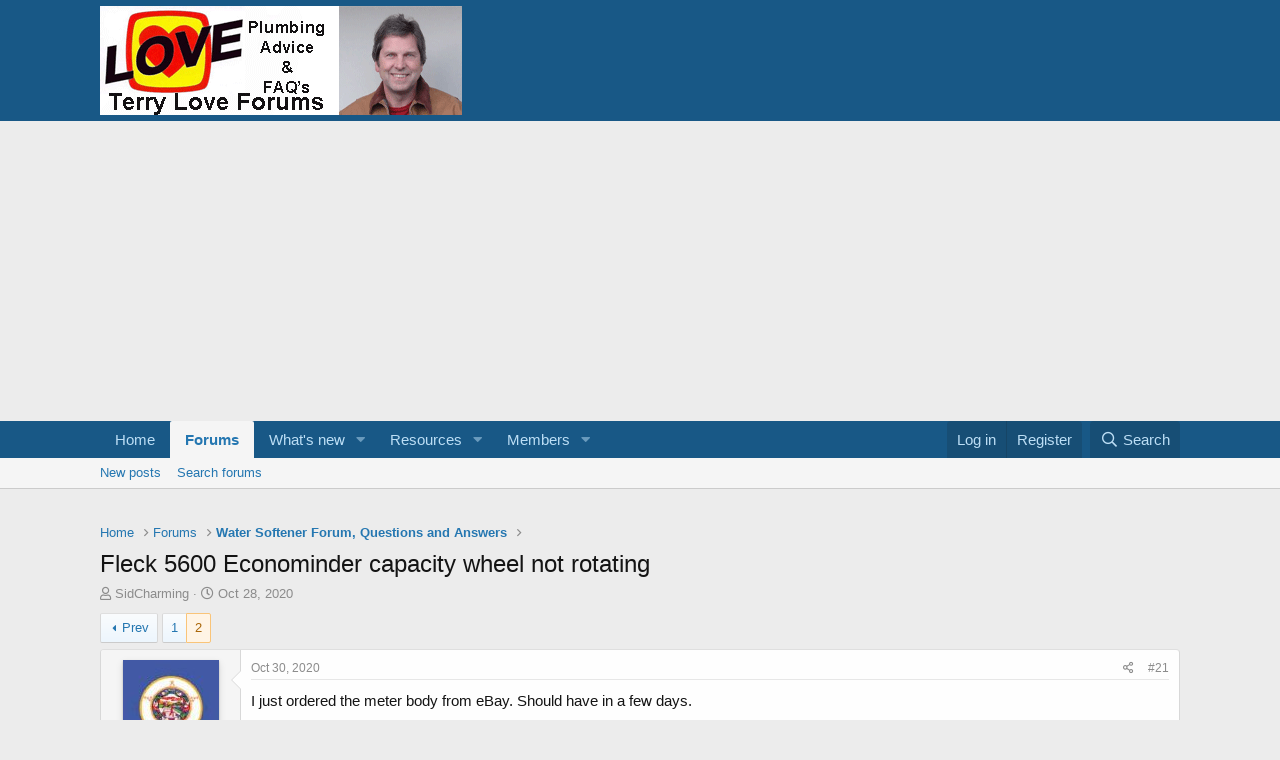

--- FILE ---
content_type: text/html; charset=utf-8
request_url: https://terrylove.com/forums/index.php?threads/fleck-5600-econominder-capacity-wheel-not-rotating.90433/page-2
body_size: 29302
content:
<!DOCTYPE html>
<html id="XF" lang="en-US" dir="LTR"
	data-app="public"
	data-template="thread_view"
	data-container-key="node-22"
	data-content-key="thread-90433"
	data-logged-in="false"
	data-cookie-prefix="xfMulti_"
	data-csrf="1768693808,7d12f08ec2472c6b9c123ac635a79178"
	class="has-no-js template-thread_view"
	>
<head>
	<meta charset="utf-8" />
	<meta http-equiv="X-UA-Compatible" content="IE=Edge" />
	<meta name="viewport" content="width=device-width, initial-scale=1, viewport-fit=cover">

	
	
	

	<title>Fleck 5600 Econominder capacity wheel not rotating | Page 2 | Terry Love Plumbing Advice &amp; Remodel DIY &amp; Professional Forum</title>

	<link rel="manifest" href="/forums/webmanifest.php">
	
		<meta name="theme-color" content="#185886" />
	

	<meta name="apple-mobile-web-app-title" content="terrylove.com">
	
		<link rel="apple-touch-icon" href="/forums/data/assets/logo/685961.jpg" />
	

	
		
		<meta name="description" content="I just ordered the meter body from eBay.  Should have in a few days." />
		<meta property="og:description" content="I just ordered the meter body from eBay.  Should have in a few days." />
		<meta property="twitter:description" content="I just ordered the meter body from eBay.  Should have in a few days." />
	
	
		<meta property="og:url" content="https://terrylove.com/forums/index.php?threads/fleck-5600-econominder-capacity-wheel-not-rotating.90433/" />
	
		<link rel="canonical" href="https://terrylove.com/forums/index.php?threads/fleck-5600-econominder-capacity-wheel-not-rotating.90433/page-2" />
	
		<link rel="prev" href="/forums/index.php?threads/fleck-5600-econominder-capacity-wheel-not-rotating.90433/" />
	

	
		
	
	
	<meta property="og:site_name" content="Terry Love Plumbing Advice &amp; Remodel DIY &amp; Professional Forum" />


	
	
		
	
	
	<meta property="og:type" content="website" />


	
	
		
	
	
	
		<meta property="og:title" content="Fleck 5600 Econominder capacity wheel not rotating" />
		<meta property="twitter:title" content="Fleck 5600 Econominder capacity wheel not rotating" />
	


	
	
	
	
		
	
	
	
		<meta property="og:image" content="https://terrylove.com/forums/data/assets/logo/685961.jpg" />
		<meta property="twitter:image" content="https://terrylove.com/forums/data/assets/logo/685961.jpg" />
		<meta property="twitter:card" content="summary" />
	


	

	
	

	


	<link rel="preload" href="/forums/styles/fonts/fa/fa-regular-400.woff2?_v=5.15.3" as="font" type="font/woff2" crossorigin="anonymous" />


	<link rel="preload" href="/forums/styles/fonts/fa/fa-solid-900.woff2?_v=5.15.3" as="font" type="font/woff2" crossorigin="anonymous" />


<link rel="preload" href="/forums/styles/fonts/fa/fa-brands-400.woff2?_v=5.15.3" as="font" type="font/woff2" crossorigin="anonymous" />

	<link rel="stylesheet" href="/forums/css.php?css=public%3Anormalize.css%2Cpublic%3Afa.css%2Cpublic%3Acore.less%2Cpublic%3Aapp.less&amp;s=11&amp;l=1&amp;d=1763066839&amp;k=72f3a0c955f33cb066ca9bae065c3c8d89884326" />

	<link rel="stylesheet" href="/forums/css.php?css=public%3Abb_code.less%2Cpublic%3Amessage.less%2Cpublic%3Ashare_controls.less%2Cpublic%3Astructured_list.less%2Cpublic%3Aextra.less&amp;s=11&amp;l=1&amp;d=1763066839&amp;k=22ee3fe9f09fa1de0b9048b1eae0e4431581b453" />
<style>

		
  .youtube-player {
    position: relative;
    padding-bottom: 56.25%;
    height: 0;
    overflow: hidden;
    max-width: 100%;
    background: #000;
    margin: 5px;
  }

  .youtube-player iframe {
    position: absolute;
    top: 0;
    left: 0;
    width: 100%;
    height: 100%;
    z-index: 100;
    background: transparent;
  }

  .youtube-player img {
    object-fit: cover;
    display: block;
    left: 0;
    bottom: 0;
    margin: auto;
    max-width: 100%;
    width: 100%;
    position: absolute;
    right: 0;
    top: 0;
    border: none;
    height: auto;
    cursor: pointer;
    -webkit-transition: 0.4s all;
    -moz-transition: 0.4s all;
    transition: 0.4s all;
  }

  .youtube-player img:hover {
    -webkit-filter: brightness(75%);
  }

  .youtube-player .play {
    height: 72px;
    width: 72px;
    left: 50%;
    top: 50%;
    margin-left: -36px;
    margin-top: -36px;
    position: absolute;
    background: url('//i.imgur.com/TxzC70f.png') no-repeat;
    cursor: pointer;
  }
	
</style>

	
		<script src="/forums/js/xf/preamble.min.js?_v=6f5a2ac4"></script>
	


	
	
	<script async src="https://www.googletagmanager.com/gtag/js?id=UA-17276294-1"></script>
	<script>
		window.dataLayer = window.dataLayer || [];
		function gtag(){dataLayer.push(arguments);}
		gtag('js', new Date());
		gtag('config', 'UA-17276294-1', {
			// 
			
				'cookie_domain': '.terrylove.com',
			
			
		});
	</script>

	

	
	<script async src="https://pagead2.googlesyndication.com/pagead/js/adsbygoogle.js?client=ca-pub-9213026042839174" crossorigin="anonymous"></script>
	<!-- <script async src="//pagead2.googlesyndication.com/pagead/js/adsbygoogle.js"></script>-->


	<script type="text/javascript">
		if (window.location.host !== 'terrylove.com') { 
			window.location.host = 'terrylove.com'; 
		}
	</script>
</head>
<body data-template="thread_view">

<div class="p-pageWrapper" id="top">






	<header class="p-header" id="header">

		
	<div class="p-header-inner">
		<div class="p-header-content">

			<div class="p-header-logo p-header-logo--image">
				<a href="https://www.terrylove.com/forums/index.php">
					<img src="/forums/data/assets/logo/xenforo-logo.png" srcset="" alt="Terry Love Plumbing Advice &amp; Remodel DIY &amp; Professional Forum"
						width="" height="" />
				</a>
			</div>

			
		</div>
	</div>
</header>





	<div class="p-navSticky p-navSticky--primary" data-xf-init="sticky-header">
		
	<nav class="p-nav">
		<div class="p-nav-inner">
			<button type="button" class="button--plain p-nav-menuTrigger button" data-xf-click="off-canvas" data-menu=".js-headerOffCanvasMenu" tabindex="0" aria-label="Menu"><span class="button-text">
				<i aria-hidden="true"></i>
			</span></button>

			<div class="p-nav-smallLogo">
				<a href="https://www.terrylove.com/forums/index.php">
					<img src="/forums/data/assets/logo/xenforo-logo.png" srcset="" alt="Terry Love Plumbing Advice &amp; Remodel DIY &amp; Professional Forum"
						width="" height="" />
				</a>
			</div>

			<div class="p-nav-scroller hScroller" data-xf-init="h-scroller" data-auto-scroll=".p-navEl.is-selected">
				<div class="hScroller-scroll">
					<ul class="p-nav-list js-offCanvasNavSource">
					
						<li>
							
	<div class="p-navEl " >
		

			
	
	<a href="https://www.terrylove.com/forums/index.php"
		class="p-navEl-link "
		
		data-xf-key="1"
		data-nav-id="home">Home</a>


			

		
		
	</div>

						</li>
					
						<li>
							
	<div class="p-navEl is-selected" data-has-children="true">
		

			
	
	<a href="/forums/index.php"
		class="p-navEl-link p-navEl-link--splitMenu "
		
		
		data-nav-id="forums">Forums</a>


			<a data-xf-key="2"
				data-xf-click="menu"
				data-menu-pos-ref="< .p-navEl"
				class="p-navEl-splitTrigger"
				role="button"
				tabindex="0"
				aria-label="Toggle expanded"
				aria-expanded="false"
				aria-haspopup="true"></a>

		
		
			<div class="menu menu--structural" data-menu="menu" aria-hidden="true">
				<div class="menu-content">
					
						
	
	
	<a href="/forums/index.php?whats-new/posts/"
		class="menu-linkRow u-indentDepth0 js-offCanvasCopy "
		
		
		data-nav-id="newPosts">New posts</a>

	

					
						
	
	
	<a href="/forums/index.php?search/&amp;type=post"
		class="menu-linkRow u-indentDepth0 js-offCanvasCopy "
		
		
		data-nav-id="searchForums">Search forums</a>

	

					
				</div>
			</div>
		
	</div>

						</li>
					
						<li>
							
	<div class="p-navEl " data-has-children="true">
		

			
	
	<a href="/forums/index.php?whats-new/"
		class="p-navEl-link p-navEl-link--splitMenu "
		
		
		data-nav-id="whatsNew">What's new</a>


			<a data-xf-key="3"
				data-xf-click="menu"
				data-menu-pos-ref="< .p-navEl"
				class="p-navEl-splitTrigger"
				role="button"
				tabindex="0"
				aria-label="Toggle expanded"
				aria-expanded="false"
				aria-haspopup="true"></a>

		
		
			<div class="menu menu--structural" data-menu="menu" aria-hidden="true">
				<div class="menu-content">
					
						
	
	
	<a href="/forums/index.php?whats-new/posts/"
		class="menu-linkRow u-indentDepth0 js-offCanvasCopy "
		 rel="nofollow"
		
		data-nav-id="whatsNewPosts">New posts</a>

	

					
						
	
	
	<a href="/forums/index.php?whats-new/resources/"
		class="menu-linkRow u-indentDepth0 js-offCanvasCopy "
		 rel="nofollow"
		
		data-nav-id="xfrmNewResources">New resources</a>

	

					
						
	
	
	<a href="/forums/index.php?whats-new/profile-posts/"
		class="menu-linkRow u-indentDepth0 js-offCanvasCopy "
		 rel="nofollow"
		
		data-nav-id="whatsNewProfilePosts">New profile posts</a>

	

					
						
	
	
	<a href="/forums/index.php?whats-new/latest-activity"
		class="menu-linkRow u-indentDepth0 js-offCanvasCopy "
		 rel="nofollow"
		
		data-nav-id="latestActivity">Latest activity</a>

	

					
				</div>
			</div>
		
	</div>

						</li>
					
						<li>
							
	<div class="p-navEl " data-has-children="true">
		

			
	
	<a href="/forums/index.php?resources/"
		class="p-navEl-link p-navEl-link--splitMenu "
		
		
		data-nav-id="xfrm">Resources</a>


			<a data-xf-key="4"
				data-xf-click="menu"
				data-menu-pos-ref="< .p-navEl"
				class="p-navEl-splitTrigger"
				role="button"
				tabindex="0"
				aria-label="Toggle expanded"
				aria-expanded="false"
				aria-haspopup="true"></a>

		
		
			<div class="menu menu--structural" data-menu="menu" aria-hidden="true">
				<div class="menu-content">
					
						
	
	
	<a href="/forums/index.php?resources/latest-reviews"
		class="menu-linkRow u-indentDepth0 js-offCanvasCopy "
		
		
		data-nav-id="xfrmLatestReviews">Latest reviews</a>

	

					
						
	
	
	<a href="/forums/index.php?search/&amp;type=resource"
		class="menu-linkRow u-indentDepth0 js-offCanvasCopy "
		
		
		data-nav-id="xfrmSearchResources">Search resources</a>

	

					
				</div>
			</div>
		
	</div>

						</li>
					
						<li>
							
	<div class="p-navEl " data-has-children="true">
		

			
	
	<a href="/forums/index.php?members/"
		class="p-navEl-link p-navEl-link--splitMenu "
		
		
		data-nav-id="members">Members</a>


			<a data-xf-key="5"
				data-xf-click="menu"
				data-menu-pos-ref="< .p-navEl"
				class="p-navEl-splitTrigger"
				role="button"
				tabindex="0"
				aria-label="Toggle expanded"
				aria-expanded="false"
				aria-haspopup="true"></a>

		
		
			<div class="menu menu--structural" data-menu="menu" aria-hidden="true">
				<div class="menu-content">
					
						
	
	
	<a href="/forums/index.php?members/list/"
		class="menu-linkRow u-indentDepth0 js-offCanvasCopy "
		
		
		data-nav-id="registeredMembers">Registered members</a>

	

					
						
	
	
	<a href="/forums/index.php?online/"
		class="menu-linkRow u-indentDepth0 js-offCanvasCopy "
		
		
		data-nav-id="currentVisitors">Current visitors</a>

	

					
						
	
	
	<a href="/forums/index.php?whats-new/profile-posts/"
		class="menu-linkRow u-indentDepth0 js-offCanvasCopy "
		 rel="nofollow"
		
		data-nav-id="newProfilePosts">New profile posts</a>

	

					
						
	
	
	<a href="/forums/index.php?search/&amp;type=profile_post"
		class="menu-linkRow u-indentDepth0 js-offCanvasCopy "
		
		
		data-nav-id="searchProfilePosts">Search profile posts</a>

	

					
				</div>
			</div>
		
	</div>

						</li>
					
					</ul>
				</div>
			</div>

			<div class="p-nav-opposite">
				<div class="p-navgroup p-account p-navgroup--guest">
					
						<a href="/forums/index.php?login/" class="p-navgroup-link p-navgroup-link--textual p-navgroup-link--logIn"
							data-xf-click="overlay" data-follow-redirects="on">
							<span class="p-navgroup-linkText">Log in</span>
						</a>
						
							<a href="/forums/index.php?register/" class="p-navgroup-link p-navgroup-link--textual p-navgroup-link--register"
								data-xf-click="overlay" data-follow-redirects="on">
								<span class="p-navgroup-linkText">Register</span>
							</a>
						
					
				</div>

				<div class="p-navgroup p-discovery">
					<a href="/forums/index.php?whats-new/"
						class="p-navgroup-link p-navgroup-link--iconic p-navgroup-link--whatsnew"
						aria-label="What&#039;s new"
						title="What&#039;s new">
						<i aria-hidden="true"></i>
						<span class="p-navgroup-linkText">What's new</span>
					</a>

					
						<a href="/forums/index.php?search/"
							class="p-navgroup-link p-navgroup-link--iconic p-navgroup-link--search"
							data-xf-click="menu"
							data-xf-key="/"
							aria-label="Search"
							aria-expanded="false"
							aria-haspopup="true"
							title="Search">
							<i aria-hidden="true"></i>
							<span class="p-navgroup-linkText">Search</span>
						</a>
						<div class="menu menu--structural menu--wide" data-menu="menu" aria-hidden="true">
							<form action="/forums/index.php?search/search" method="post"
								class="menu-content"
								data-xf-init="quick-search">

								<h3 class="menu-header">Search</h3>
								
								<div class="menu-row">
									
										<div class="inputGroup inputGroup--joined">
											<input type="text" class="input" name="keywords" placeholder="Search…" aria-label="Search" data-menu-autofocus="true" />
											
			<select name="constraints" class="js-quickSearch-constraint input" aria-label="Search within">
				<option value="">Everywhere</option>
<option value="{&quot;search_type&quot;:&quot;post&quot;}">Threads</option>
<option value="{&quot;search_type&quot;:&quot;post&quot;,&quot;c&quot;:{&quot;nodes&quot;:[22],&quot;child_nodes&quot;:1}}">This forum</option>
<option value="{&quot;search_type&quot;:&quot;post&quot;,&quot;c&quot;:{&quot;thread&quot;:90433}}">This thread</option>

			</select>
		
										</div>
									
								</div>

								
								<div class="menu-row">
									<label class="iconic"><input type="checkbox"  name="c[title_only]" value="1" /><i aria-hidden="true"></i><span class="iconic-label">Search titles only

												
													<span tabindex="0" role="button"
														data-xf-init="tooltip" data-trigger="hover focus click" title="Tags will also be searched">

														<i class="fa--xf far fa-question-circle u-muted u-smaller" aria-hidden="true"></i>
													</span></span></label>

								</div>
								
								<div class="menu-row">
									<div class="inputGroup">
										<span class="inputGroup-text" id="ctrl_search_menu_by_member">By:</span>
										<input type="text" class="input" name="c[users]" data-xf-init="auto-complete" placeholder="Member" aria-labelledby="ctrl_search_menu_by_member" />
									</div>
								</div>
								<div class="menu-footer">
									<span class="menu-footer-controls">
										<button type="submit" class="button--primary button button--icon button--icon--search"><span class="button-text">Search</span></button>
										<a href="/forums/index.php?search/" class="button"><span class="button-text">Advanced search…</span></a>
									</span>
								</div>

								<input type="hidden" name="_xfToken" value="1768693808,7d12f08ec2472c6b9c123ac635a79178" />
							</form>
						</div>
					
				</div>
			</div>
		</div>
	</nav>

	</div>
	
	
		<div class="p-sectionLinks">
			<div class="p-sectionLinks-inner hScroller" data-xf-init="h-scroller">
				<div class="hScroller-scroll">
					<ul class="p-sectionLinks-list">
					
						<li>
							
	<div class="p-navEl " >
		

			
	
	<a href="/forums/index.php?whats-new/posts/"
		class="p-navEl-link "
		
		data-xf-key="alt+1"
		data-nav-id="newPosts">New posts</a>


			

		
		
	</div>

						</li>
					
						<li>
							
	<div class="p-navEl " >
		

			
	
	<a href="/forums/index.php?search/&amp;type=post"
		class="p-navEl-link "
		
		data-xf-key="alt+2"
		data-nav-id="searchForums">Search forums</a>


			

		
		
	</div>

						</li>
					
					</ul>
				</div>
			</div>
		</div>
	



<div class="offCanvasMenu offCanvasMenu--nav js-headerOffCanvasMenu" data-menu="menu" aria-hidden="true" data-ocm-builder="navigation">
	<div class="offCanvasMenu-backdrop" data-menu-close="true"></div>
	<div class="offCanvasMenu-content">
		<div class="offCanvasMenu-header">
			Menu
			<a class="offCanvasMenu-closer" data-menu-close="true" role="button" tabindex="0" aria-label="Close"></a>
		</div>
		
			<div class="p-offCanvasRegisterLink">
				<div class="offCanvasMenu-linkHolder">
					<a href="/forums/index.php?login/" class="offCanvasMenu-link" data-xf-click="overlay" data-menu-close="true">
						Log in
					</a>
				</div>
				<hr class="offCanvasMenu-separator" />
				
					<div class="offCanvasMenu-linkHolder">
						<a href="/forums/index.php?register/" class="offCanvasMenu-link" data-xf-click="overlay" data-menu-close="true">
							Register
						</a>
					</div>
					<hr class="offCanvasMenu-separator" />
				
			</div>
		
		<div class="js-offCanvasNavTarget"></div>
		<div class="offCanvasMenu-installBanner js-installPromptContainer" style="display: none;" data-xf-init="install-prompt">
			<div class="offCanvasMenu-installBanner-header">Install the app</div>
			<button type="button" class="js-installPromptButton button"><span class="button-text">Install</span></button>
		</div>
	</div>
</div>

<div class="p-body">
	<div class="p-body-inner">
		<!--XF:EXTRA_OUTPUT-->

		

		

		

	
	<!-- B E G I N _ A D _ H E R E  -->
	<div style="text-align: center; padding-top:24px;" >
		         <script type="text/javascript">
				google_ad_client = "ca-pub-9213026042839174";
		         	var width = document.documentElement.clientWidth;
				google_ad_slot = "7078294043";
				google_ad_width = 320;
				google_ad_height = 100;
				if (width > 483 && false) {
					google_ad_slot = "9532564049";
					google_ad_width = 468;
					google_ad_height = 60;
				}
					if (width > 743) {
						google_ad_slot = "9392632049";
						google_ad_width = 970;
						google_ad_height = 90;
					}
	            	</script>
	
	<!-- E N D _ A D _ H E R E  -->
	        </div>


		
	
		<ul class="p-breadcrumbs "
			itemscope itemtype="https://schema.org/BreadcrumbList">
		
			

			
			

			
				
				
	<li itemprop="itemListElement" itemscope itemtype="https://schema.org/ListItem">
		<a href="https://www.terrylove.com/forums/index.php" itemprop="item">
			<span itemprop="name">Home</span>
		</a>
		<meta itemprop="position" content="1" />
	</li>

			

			
				
				
	<li itemprop="itemListElement" itemscope itemtype="https://schema.org/ListItem">
		<a href="/forums/index.php" itemprop="item">
			<span itemprop="name">Forums</span>
		</a>
		<meta itemprop="position" content="2" />
	</li>

			
			
				
				
	<li itemprop="itemListElement" itemscope itemtype="https://schema.org/ListItem">
		<a href="/forums/index.php?forums/water-softener-forum-questions-and-answers.22/" itemprop="item">
			<span itemprop="name">Water Softener Forum, Questions and Answers</span>
		</a>
		<meta itemprop="position" content="3" />
	</li>

			

		
		</ul>
	

		

		
	<noscript class="js-jsWarning"><div class="blockMessage blockMessage--important blockMessage--iconic u-noJsOnly">JavaScript is disabled. For a better experience, please enable JavaScript in your browser before proceeding.</div></noscript>

		
	<div class="blockMessage blockMessage--important blockMessage--iconic js-browserWarning" style="display: none">You are using an out of date browser. It  may not display this or other websites correctly.<br />You should upgrade or use an <a href="https://www.google.com/chrome/" target="_blank" rel="noopener">alternative browser</a>.</div>


		
			<div class="p-body-header">
			
				
					<div class="p-title ">
					
						
							<h1 class="p-title-value">Fleck 5600 Econominder capacity wheel not rotating</h1>
						
						
					
					</div>
				

				
					<div class="p-description">
	<ul class="listInline listInline--bullet">
		<li>
			<i class="fa--xf far fa-user" aria-hidden="true" title="Thread starter"></i>
			<span class="u-srOnly">Thread starter</span>

			<a href="/forums/index.php?members/sidcharming.99130/" class="username  u-concealed" dir="auto" data-user-id="99130" data-xf-init="member-tooltip">SidCharming</a>
		</li>
		<li>
			<i class="fa--xf far fa-clock" aria-hidden="true" title="Start date"></i>
			<span class="u-srOnly">Start date</span>

			<a href="/forums/index.php?threads/fleck-5600-econominder-capacity-wheel-not-rotating.90433/" class="u-concealed"><time  class="u-dt" dir="auto" datetime="2020-10-28T10:24:49-0700" data-time="1603905889" data-date-string="Oct 28, 2020" data-time-string="10:24 AM" title="Oct 28, 2020 at 10:24 AM">Oct 28, 2020</time></a>
		</li>
		
	</ul>
</div>
				
			
			</div>
		

		<div class="p-body-main  ">
			
			<div class="p-body-contentCol"></div>
			

			

			<div class="p-body-content">
				
				<div class="p-body-pageContent">










	
	
	
		
	
	
	


	
	
	
		
	
	
	


	
	
		
	
	
	


	
	












	

	
		
	



















<div class="block block--messages" data-xf-init="" data-type="post" data-href="/forums/index.php?inline-mod/" data-search-target="*">

	<span class="u-anchorTarget" id="posts"></span>

	
		
	

	

	<div class="block-outer"><div class="block-outer-main"><nav class="pageNavWrapper pageNavWrapper--mixed ">



<div class="pageNav  ">
	
		<a href="/forums/index.php?threads/fleck-5600-econominder-capacity-wheel-not-rotating.90433/" class="pageNav-jump pageNav-jump--prev">Prev</a>
	

	<ul class="pageNav-main">
		

	
		<li class="pageNav-page "><a href="/forums/index.php?threads/fleck-5600-econominder-capacity-wheel-not-rotating.90433/">1</a></li>
	


		

		

		

		

	
		<li class="pageNav-page pageNav-page--current "><a href="/forums/index.php?threads/fleck-5600-econominder-capacity-wheel-not-rotating.90433/page-2">2</a></li>
	

	</ul>

	
</div>

<div class="pageNavSimple">
	
		<a href="/forums/index.php?threads/fleck-5600-econominder-capacity-wheel-not-rotating.90433/"
			class="pageNavSimple-el pageNavSimple-el--first"
			data-xf-init="tooltip" title="First">
			<i aria-hidden="true"></i> <span class="u-srOnly">First</span>
		</a>
		<a href="/forums/index.php?threads/fleck-5600-econominder-capacity-wheel-not-rotating.90433/" class="pageNavSimple-el pageNavSimple-el--prev">
			<i aria-hidden="true"></i> Prev
		</a>
	

	<a class="pageNavSimple-el pageNavSimple-el--current"
		data-xf-init="tooltip" title="Go to page"
		data-xf-click="menu" role="button" tabindex="0" aria-expanded="false" aria-haspopup="true">
		2 of 2
	</a>
	

	<div class="menu menu--pageJump" data-menu="menu" aria-hidden="true">
		<div class="menu-content">
			<h4 class="menu-header">Go to page</h4>
			<div class="menu-row" data-xf-init="page-jump" data-page-url="/forums/index.php?threads/fleck-5600-econominder-capacity-wheel-not-rotating.90433/page-%page%">
				<div class="inputGroup inputGroup--numbers">
					<div class="inputGroup inputGroup--numbers inputNumber" data-xf-init="number-box"><input type="number" pattern="\d*" class="input input--number js-numberBoxTextInput input input--numberNarrow js-pageJumpPage" value="2"  min="1" max="2" step="1" required="required" data-menu-autofocus="true" /></div>
					<span class="inputGroup-text"><button type="button" class="js-pageJumpGo button"><span class="button-text">Go</span></button></span>
				</div>
			</div>
		</div>
	</div>


	
</div>

</nav>



</div></div>

	

	
		
	<div class="block-outer js-threadStatusField"></div>

	

	<div class="block-container lbContainer"
		data-xf-init="lightbox select-to-quote"
		data-message-selector=".js-post"
		data-lb-id="thread-90433"
		data-lb-universal="1">

		<div class="block-body js-replyNewMessageContainer">
			
				
					

					

					
						

	

	

	
	<article class="message message--post js-post js-inlineModContainer  "
		data-author="SidCharming"
		data-content="post-649892"
		id="js-post-649892">

		<span class="u-anchorTarget" id="post-649892"></span>

		
			<div class="message-inner">
				
					<div class="message-cell message-cell--user">
						

	<section itemscope itemtype="https://schema.org/Person" class="message-user">
		<div class="message-avatar ">
			<div class="message-avatar-wrapper">
				<a href="/forums/index.php?members/sidcharming.99130/" class="avatar avatar--m" data-user-id="99130" data-xf-init="member-tooltip">
			<img src="/forums/data/avatars/m/99/99130.jpg?1601499254"  alt="SidCharming" class="avatar-u99130-m" width="96" height="96" loading="lazy" itemprop="image" /> 
		</a>
				
			</div>
		</div>
		<div class="message-userDetails">
			<h4 class="message-name"><a href="/forums/index.php?members/sidcharming.99130/" class="username " dir="auto" data-user-id="99130" data-xf-init="member-tooltip" itemprop="name">SidCharming</a></h4>
			<h5 class="userTitle message-userTitle" dir="auto" itemprop="jobTitle">Member</h5>
			
		</div>
		
			
			
				<div class="message-userExtras">
				
					
					
						<dl class="pairs pairs--justified">
							<dt>Messages</dt>
							<dd>30</dd>
						</dl>
					
					
					
						<dl class="pairs pairs--justified">
							<dt>Reaction score</dt>
							<dd>0</dd>
						</dl>
					
					
						<dl class="pairs pairs--justified">
							<dt>Points</dt>
							<dd>6</dd>
						</dl>
					
					
					
						<dl class="pairs pairs--justified">
							<dt>Location</dt>
							<dd>
								
									<a href="/forums/index.php?misc/location-info&amp;location=Minneapolis%2C+MN" rel="nofollow noreferrer" target="_blank" class="u-concealed">Minneapolis, MN</a>
								
							</dd>
						</dl>
					
					
					
				
				</div>
			
		
		<span class="message-userArrow"></span>
	</section>

					</div>
				

				
					<div class="message-cell message-cell--main">
					
						<div class="message-main js-quickEditTarget">

							
								

	<header class="message-attribution message-attribution--split">
		<ul class="message-attribution-main listInline ">
			
			
			<li class="u-concealed">
				<a href="/forums/index.php?threads/fleck-5600-econominder-capacity-wheel-not-rotating.90433/post-649892" rel="nofollow">
					<time  class="u-dt" dir="auto" datetime="2020-10-30T12:24:25-0700" data-time="1604085865" data-date-string="Oct 30, 2020" data-time-string="12:24 PM" title="Oct 30, 2020 at 12:24 PM" itemprop="datePublished">Oct 30, 2020</time>
				</a>
			</li>
			
		</ul>

		<ul class="message-attribution-opposite message-attribution-opposite--list ">
			
			<li>
				<a href="/forums/index.php?threads/fleck-5600-econominder-capacity-wheel-not-rotating.90433/post-649892"
					class="message-attribution-gadget"
					data-xf-init="share-tooltip"
					data-href="/forums/index.php?posts/649892/share"
					aria-label="Share"
					rel="nofollow">
					<i class="fa--xf far fa-share-alt" aria-hidden="true"></i>
				</a>
			</li>
			
			
				<li>
					<a href="/forums/index.php?threads/fleck-5600-econominder-capacity-wheel-not-rotating.90433/post-649892" rel="nofollow">
						#21
					</a>
				</li>
			
		</ul>
	</header>

							

							<div class="message-content js-messageContent">
							

								
									
	
	
	

								

								
									

	<div class="message-userContent lbContainer js-lbContainer "
		data-lb-id="post-649892"
		data-lb-caption-desc="SidCharming &middot; Oct 30, 2020 at 12:24 PM">

		

		<article class="message-body js-selectToQuote">
			
				
			
			
				<div class="bbWrapper">I just ordered the meter body from eBay.  Should have in a few days.</div>
			
			<div class="js-selectToQuoteEnd">&nbsp;</div>
			
				
			
		</article>

		

		
	</div>

								

								
									
	

								

								
									
	

								

							
							</div>

							
								
	<footer class="message-footer">
		

		<div class="reactionsBar js-reactionsList ">
			
		</div>

		<div class="js-historyTarget message-historyTarget toggleTarget" data-href="trigger-href"></div>
	</footer>

							
						</div>

					
					</div>
				
			</div>
		
	</article>

	
	

					

					

				
					

					

					
						

	

	

	
	<article class="message message--post js-post js-inlineModContainer  "
		data-author="SidCharming"
		data-content="post-649913"
		id="js-post-649913">

		<span class="u-anchorTarget" id="post-649913"></span>

		
			<div class="message-inner">
				
					<div class="message-cell message-cell--user">
						

	<section itemscope itemtype="https://schema.org/Person" class="message-user">
		<div class="message-avatar ">
			<div class="message-avatar-wrapper">
				<a href="/forums/index.php?members/sidcharming.99130/" class="avatar avatar--m" data-user-id="99130" data-xf-init="member-tooltip">
			<img src="/forums/data/avatars/m/99/99130.jpg?1601499254"  alt="SidCharming" class="avatar-u99130-m" width="96" height="96" loading="lazy" itemprop="image" /> 
		</a>
				
			</div>
		</div>
		<div class="message-userDetails">
			<h4 class="message-name"><a href="/forums/index.php?members/sidcharming.99130/" class="username " dir="auto" data-user-id="99130" data-xf-init="member-tooltip" itemprop="name">SidCharming</a></h4>
			<h5 class="userTitle message-userTitle" dir="auto" itemprop="jobTitle">Member</h5>
			
		</div>
		
			
			
				<div class="message-userExtras">
				
					
					
						<dl class="pairs pairs--justified">
							<dt>Messages</dt>
							<dd>30</dd>
						</dl>
					
					
					
						<dl class="pairs pairs--justified">
							<dt>Reaction score</dt>
							<dd>0</dd>
						</dl>
					
					
						<dl class="pairs pairs--justified">
							<dt>Points</dt>
							<dd>6</dd>
						</dl>
					
					
					
						<dl class="pairs pairs--justified">
							<dt>Location</dt>
							<dd>
								
									<a href="/forums/index.php?misc/location-info&amp;location=Minneapolis%2C+MN" rel="nofollow noreferrer" target="_blank" class="u-concealed">Minneapolis, MN</a>
								
							</dd>
						</dl>
					
					
					
				
				</div>
			
		
		<span class="message-userArrow"></span>
	</section>

					</div>
				

				
					<div class="message-cell message-cell--main">
					
						<div class="message-main js-quickEditTarget">

							
								

	<header class="message-attribution message-attribution--split">
		<ul class="message-attribution-main listInline ">
			
			
			<li class="u-concealed">
				<a href="/forums/index.php?threads/fleck-5600-econominder-capacity-wheel-not-rotating.90433/post-649913" rel="nofollow">
					<time  class="u-dt" dir="auto" datetime="2020-10-30T17:42:08-0700" data-time="1604104928" data-date-string="Oct 30, 2020" data-time-string="5:42 PM" title="Oct 30, 2020 at 5:42 PM" itemprop="datePublished">Oct 30, 2020</time>
				</a>
			</li>
			
		</ul>

		<ul class="message-attribution-opposite message-attribution-opposite--list ">
			
			<li>
				<a href="/forums/index.php?threads/fleck-5600-econominder-capacity-wheel-not-rotating.90433/post-649913"
					class="message-attribution-gadget"
					data-xf-init="share-tooltip"
					data-href="/forums/index.php?posts/649913/share"
					aria-label="Share"
					rel="nofollow">
					<i class="fa--xf far fa-share-alt" aria-hidden="true"></i>
				</a>
			</li>
			
			
				<li>
					<a href="/forums/index.php?threads/fleck-5600-econominder-capacity-wheel-not-rotating.90433/post-649913" rel="nofollow">
						#22
					</a>
				</li>
			
		</ul>
	</header>

							

							<div class="message-content js-messageContent">
							

								
									
	
	
	

								

								
									

	<div class="message-userContent lbContainer js-lbContainer "
		data-lb-id="post-649913"
		data-lb-caption-desc="SidCharming &middot; Oct 30, 2020 at 5:42 PM">

		

		<article class="message-body js-selectToQuote">
			
				
			
			
				<div class="bbWrapper">I will update on my status after installed next week to put closure to this topic.</div>
			
			<div class="js-selectToQuoteEnd">&nbsp;</div>
			
				
			
		</article>

		

		
	</div>

								

								
									
	

								

								
									
	

								

							
							</div>

							
								
	<footer class="message-footer">
		

		<div class="reactionsBar js-reactionsList ">
			
		</div>

		<div class="js-historyTarget message-historyTarget toggleTarget" data-href="trigger-href"></div>
	</footer>

							
						</div>

					
					</div>
				
			</div>
		
	</article>

	
	

					

					

				
					<article class="message message--post js-post js-inlineModContainer   is-unread" data-author="Sponsor" data-content="post-706574" id="js-post-706574" style="opacity: 1;">
  <span class="u-anchorTarget" id="post-706574"></span>
  <div class="message-inner">
    <div class="message-cell message-cell--user">
      <section itemscope="" itemtype="https://schema.org/Person" class="message-user">
        <div class="message-avatar">
          <div class="message-avatar-wrapper">
            <a href="/forums/index.php?members/sponsor.68596/" class="avatar avatar--m" data-user-id="68596" data-xf-init="member-tooltip" id="js-XFUniqueIdSponsor0">
              <img src="/forums/data/avatars/m/68/68596.jpg?1641253547" srcset="/forums/data/avatars/l/68/68596.jpg?1641253547 2x" alt="Sponsor" class="avatar-u68596-m" width="96" height="96" loading="lazy" itemprop="image">
            </a>
          </div>
        </div>
        <div class="message-userDetails">
          <h4 class="message-name">
            <a href="/forums/index.php?members/sponsor.68596/" class="username " dir="auto" data-user-id="68596" data-xf-init="member-tooltip" itemprop="name" id="js-XFUniqueIdSponsor0">
              <span class="username--staff username--moderator username--admin">Sponsor</span>
            </a>
          </h4>
          <h5 class="userTitle message-userTitle" dir="auto" itemprop="jobTitle">Paid Advertisement</h5>
        </div>
        <span class="message-userArrow"></span>
      </section>
    </div>
    <div class="message-cell message-cell--main">
      <div class="message-main js-quickEditTarget">
        <header class="message-attribution message-attribution--split">
          <ul class="message-attribution-main listInline ">
            <li class="u-concealed">
              <a href="/forums/index.php?threads/should-we-be-getting-e-mail-notifications.98208/post-706574" rel="nofollow">
                <time class="u-dt" dir="auto" datetime="2022-01-29T12:20:58-0800" data-time="1643487658" data-date-string="Jan 29, 2022" data-time-string="12:20 PM" title="Jan 29, 2022 at 12:20 PM" itemprop="datePublished">1 minute ago</time>
              </a>
            </li>
          </ul>
          <ul class="message-attribution-opposite message-attribution-opposite--list" aria-hidden="true">
            <li>
              <a href="#" class="message-attribution-gadget" data-href="#" aria-label="Share" rel="nofollow" id="js-XFUniqueIdSponsor0">
                <i class="fa--xf far fa-share-alt" aria-hidden="true"></i>
              </a>
            </li>
            <li>
              <a href="#" class="bookmarkLink message-attribution-gadget bookmarkLink--highlightable " title="Bookmark">
                <span class="js-bookmarkText u-srOnly">Add bookmark</span>
              </a>
            </li>
            <li>
              <a href="#" rel="nofollow"> ## </a>
            </li>
          </ul>
        </header>
        <div class="message-content js-messageContent">
          <div class="message-userContent lbContainer js-lbContainer ">
            <article class="message-body js-selectToQuote" style="min-height: 160px;">
              <div class="bbWrapper">

	
	<!-------- B E G I N _ A D ----------->
	<!-- <script async src="//pagead2.googlesyndication.com/pagead/js/adsbygoogle.js"></script>-->
	<!-- 300x250 vertical mobile banner between posts. -->
	<ins class="adsbygoogle"
		 style="display:inline-block;width:336px;height:280px"
		 data-ad-client="ca-pub-9213026042839174"
		 data-ad-slot="8973829646"></ins>
	<script>
		(adsbygoogle = window.adsbygoogle || []).push({});
	</script>
	<!-------- E N D _  A D -------------->

</div>
              <div class="js-selectToQuoteEnd">&nbsp;</div>
            </article>
          </div>
          <aside class="message-signature">
            <div class="bbWrapper">
				This is a sponsored advertisement.
            </div>
          </aside>
        </div>
      </div>
	</div>
  </div>
</article>

					

					
						

	

	

	
	<article class="message message--post js-post js-inlineModContainer  "
		data-author="SidCharming"
		data-content="post-651056"
		id="js-post-651056">

		<span class="u-anchorTarget" id="post-651056"></span>

		
			<div class="message-inner">
				
					<div class="message-cell message-cell--user">
						

	<section itemscope itemtype="https://schema.org/Person" class="message-user">
		<div class="message-avatar ">
			<div class="message-avatar-wrapper">
				<a href="/forums/index.php?members/sidcharming.99130/" class="avatar avatar--m" data-user-id="99130" data-xf-init="member-tooltip">
			<img src="/forums/data/avatars/m/99/99130.jpg?1601499254"  alt="SidCharming" class="avatar-u99130-m" width="96" height="96" loading="lazy" itemprop="image" /> 
		</a>
				
			</div>
		</div>
		<div class="message-userDetails">
			<h4 class="message-name"><a href="/forums/index.php?members/sidcharming.99130/" class="username " dir="auto" data-user-id="99130" data-xf-init="member-tooltip" itemprop="name">SidCharming</a></h4>
			<h5 class="userTitle message-userTitle" dir="auto" itemprop="jobTitle">Member</h5>
			
		</div>
		
			
			
				<div class="message-userExtras">
				
					
					
						<dl class="pairs pairs--justified">
							<dt>Messages</dt>
							<dd>30</dd>
						</dl>
					
					
					
						<dl class="pairs pairs--justified">
							<dt>Reaction score</dt>
							<dd>0</dd>
						</dl>
					
					
						<dl class="pairs pairs--justified">
							<dt>Points</dt>
							<dd>6</dd>
						</dl>
					
					
					
						<dl class="pairs pairs--justified">
							<dt>Location</dt>
							<dd>
								
									<a href="/forums/index.php?misc/location-info&amp;location=Minneapolis%2C+MN" rel="nofollow noreferrer" target="_blank" class="u-concealed">Minneapolis, MN</a>
								
							</dd>
						</dl>
					
					
					
				
				</div>
			
		
		<span class="message-userArrow"></span>
	</section>

					</div>
				

				
					<div class="message-cell message-cell--main">
					
						<div class="message-main js-quickEditTarget">

							
								

	<header class="message-attribution message-attribution--split">
		<ul class="message-attribution-main listInline ">
			
			
			<li class="u-concealed">
				<a href="/forums/index.php?threads/fleck-5600-econominder-capacity-wheel-not-rotating.90433/post-651056" rel="nofollow">
					<time  class="u-dt" dir="auto" datetime="2020-11-08T19:56:42-0800" data-time="1604894202" data-date-string="Nov 8, 2020" data-time-string="7:56 PM" title="Nov 8, 2020 at 7:56 PM" itemprop="datePublished">Nov 8, 2020</time>
				</a>
			</li>
			
		</ul>

		<ul class="message-attribution-opposite message-attribution-opposite--list ">
			
			<li>
				<a href="/forums/index.php?threads/fleck-5600-econominder-capacity-wheel-not-rotating.90433/post-651056"
					class="message-attribution-gadget"
					data-xf-init="share-tooltip"
					data-href="/forums/index.php?posts/651056/share"
					aria-label="Share"
					rel="nofollow">
					<i class="fa--xf far fa-share-alt" aria-hidden="true"></i>
				</a>
			</li>
			
			
				<li>
					<a href="/forums/index.php?threads/fleck-5600-econominder-capacity-wheel-not-rotating.90433/post-651056" rel="nofollow">
						#23
					</a>
				</li>
			
		</ul>
	</header>

							

							<div class="message-content js-messageContent">
							

								
									
	
	
	

								

								
									

	<div class="message-userContent lbContainer js-lbContainer "
		data-lb-id="post-651056"
		data-lb-caption-desc="SidCharming &middot; Nov 8, 2020 at 7:56 PM">

		

		<article class="message-body js-selectToQuote">
			
				
			
			
				<div class="bbWrapper"><blockquote data-attributes="member: 99130" data-quote="SidCharming" data-source="post: 649913"
	class="bbCodeBlock bbCodeBlock--expandable bbCodeBlock--quote js-expandWatch">
	
		<div class="bbCodeBlock-title">
			
				<a href="/forums/index.php?goto/post&amp;id=649913"
					class="bbCodeBlock-sourceJump"
					rel="nofollow"
					data-xf-click="attribution"
					data-content-selector="#post-649913">SidCharming said:</a>
			
		</div>
	
	<div class="bbCodeBlock-content">
		
		<div class="bbCodeBlock-expandContent js-expandContent ">
			I will update on my status after installed next week to put closure to this topic.
		</div>
		<div class="bbCodeBlock-expandLink js-expandLink"><a role="button" tabindex="0">Click to expand...</a></div>
	</div>
</blockquote><br />
I received the part in the mail on Friday and installed it right away... I 'thought' I could just pop off the old and slip in the new... but as assembled it together, water was leaking from the connectors (very little amount of water, but drips formed).  I didn't have the time to put into this project, so I put the unit in bypass until today... I figured I needed a silicone lube for the o-rings.  (comment below about ingredients in silicone lube).  I pulled it apart, wiped it dry, applied the lube and re-assembled.  No leaks and we did 2 loads of laundry, 1 time with the dish washer and the water usage dial is moving!! YEAH!!!<br />
<br />
*Odd thing about that silicone lube is that it has toxic components.  Not what I was expecting, but that's the only thing Hardware Hank had.  I am curious why something toxic in a lube that is used for sinks and water related (drinking WATER) connectors. hmmmm</div>
			
			<div class="js-selectToQuoteEnd">&nbsp;</div>
			
				
			
		</article>

		

		
	</div>

								

								
									
	

								

								
									
	

								

							
							</div>

							
								
	<footer class="message-footer">
		

		<div class="reactionsBar js-reactionsList ">
			
		</div>

		<div class="js-historyTarget message-historyTarget toggleTarget" data-href="trigger-href"></div>
	</footer>

							
						</div>

					
					</div>
				
			</div>
		
	</article>

	
	

					

					

				
					

					

					
						

	

	

	
	<article class="message message--post js-post js-inlineModContainer  "
		data-author="Bannerman"
		data-content="post-651062"
		id="js-post-651062">

		<span class="u-anchorTarget" id="post-651062"></span>

		
			<div class="message-inner">
				
					<div class="message-cell message-cell--user">
						

	<section itemscope itemtype="https://schema.org/Person" class="message-user">
		<div class="message-avatar ">
			<div class="message-avatar-wrapper">
				<a href="/forums/index.php?members/bannerman.64443/" class="avatar avatar--m" data-user-id="64443" data-xf-init="member-tooltip">
			<img src="/forums/data/avatars/m/64/64443.jpg?1453341982"  alt="Bannerman" class="avatar-u64443-m" width="96" height="96" loading="lazy" itemprop="image" /> 
		</a>
				
			</div>
		</div>
		<div class="message-userDetails">
			<h4 class="message-name"><a href="/forums/index.php?members/bannerman.64443/" class="username " dir="auto" data-user-id="64443" data-xf-init="member-tooltip" itemprop="name">Bannerman</a></h4>
			<h5 class="userTitle message-userTitle" dir="auto" itemprop="jobTitle">Well-Known Member</h5>
			
		</div>
		
			
			
				<div class="message-userExtras">
				
					
					
						<dl class="pairs pairs--justified">
							<dt>Messages</dt>
							<dd>5,461</dd>
						</dl>
					
					
					
						<dl class="pairs pairs--justified">
							<dt>Reaction score</dt>
							<dd>1,057</dd>
						</dl>
					
					
						<dl class="pairs pairs--justified">
							<dt>Points</dt>
							<dd>113</dd>
						</dl>
					
					
					
						<dl class="pairs pairs--justified">
							<dt>Location</dt>
							<dd>
								
									<a href="/forums/index.php?misc/location-info&amp;location=Ontario%2C+Canada" rel="nofollow noreferrer" target="_blank" class="u-concealed">Ontario, Canada</a>
								
							</dd>
						</dl>
					
					
					
				
				</div>
			
		
		<span class="message-userArrow"></span>
	</section>

					</div>
				

				
					<div class="message-cell message-cell--main">
					
						<div class="message-main js-quickEditTarget">

							
								

	<header class="message-attribution message-attribution--split">
		<ul class="message-attribution-main listInline ">
			
			
			<li class="u-concealed">
				<a href="/forums/index.php?threads/fleck-5600-econominder-capacity-wheel-not-rotating.90433/post-651062" rel="nofollow">
					<time  class="u-dt" dir="auto" datetime="2020-11-08T21:31:12-0800" data-time="1604899872" data-date-string="Nov 8, 2020" data-time-string="9:31 PM" title="Nov 8, 2020 at 9:31 PM" itemprop="datePublished">Nov 8, 2020</time>
				</a>
			</li>
			
		</ul>

		<ul class="message-attribution-opposite message-attribution-opposite--list ">
			
			<li>
				<a href="/forums/index.php?threads/fleck-5600-econominder-capacity-wheel-not-rotating.90433/post-651062"
					class="message-attribution-gadget"
					data-xf-init="share-tooltip"
					data-href="/forums/index.php?posts/651062/share"
					aria-label="Share"
					rel="nofollow">
					<i class="fa--xf far fa-share-alt" aria-hidden="true"></i>
				</a>
			</li>
			
			
				<li>
					<a href="/forums/index.php?threads/fleck-5600-econominder-capacity-wheel-not-rotating.90433/post-651062" rel="nofollow">
						#24
					</a>
				</li>
			
		</ul>
	</header>

							

							<div class="message-content js-messageContent">
							

								
									
	
	
	

								

								
									

	<div class="message-userContent lbContainer js-lbContainer "
		data-lb-id="post-651062"
		data-lb-caption-desc="Bannerman &middot; Nov 8, 2020 at 9:31 PM">

		

		<article class="message-body js-selectToQuote">
			
				
			
			
				<div class="bbWrapper">Hopefully, you didn't use a silicone spray lube or one with petroleum distillates.<br />
<br />
The neoprene O-rings should always be lubed with a food-grade silicone grease type lube.  Molykote 111 had been previously recommended but after the formula had been changed, it is now not recommended.  Lubes currently recommended are Dow Release 7 compound or Chemplex.<br />
<br />
See this thread:  <a href="https://terrylove.com/forums/index.php?threads/problem-backwashing-fleck-5800-sxt.81933/#post-591785" class="link link--internal">https://terrylove.com/forums/index.php?threads/problem-backwashing-fleck-5800-sxt.81933/#post-591785</a></div>
			
			<div class="js-selectToQuoteEnd">&nbsp;</div>
			
				
			
		</article>

		

		
	</div>

								

								
									
	
		<div class="message-lastEdit">
			
				Last edited: <time  class="u-dt" dir="auto" datetime="2020-11-08T22:56:15-0800" data-time="1604904975" data-date-string="Nov 8, 2020" data-time-string="10:56 PM" title="Nov 8, 2020 at 10:56 PM" itemprop="dateModified">Nov 8, 2020</time>
			
		</div>
	

								

								
									
	

								

							
							</div>

							
								
	<footer class="message-footer">
		

		<div class="reactionsBar js-reactionsList is-active">
			
	
	
		<ul class="reactionSummary">
		
			<li><span class="reaction reaction--small reaction--1" data-reaction-id="1"><i aria-hidden="true"></i><img src="[data-uri]" class="reaction-sprite js-reaction" alt="Like" title="Like" /></span></li>
		
		</ul>
	


<span class="u-srOnly">Reactions:</span>
<a class="reactionsBar-link" href="/forums/index.php?posts/651062/reactions" data-xf-click="overlay" data-cache="false" rel="nofollow"><bdi>SidCharming</bdi></a>
		</div>

		<div class="js-historyTarget message-historyTarget toggleTarget" data-href="trigger-href"></div>
	</footer>

							
						</div>

					
					</div>
				
			</div>
		
	</article>

	
	

					

					

				
					

					

					
						

	

	

	
	<article class="message message--post js-post js-inlineModContainer  "
		data-author="Reach4"
		data-content="post-651084"
		id="js-post-651084">

		<span class="u-anchorTarget" id="post-651084"></span>

		
			<div class="message-inner">
				
					<div class="message-cell message-cell--user">
						

	<section itemscope itemtype="https://schema.org/Person" class="message-user">
		<div class="message-avatar ">
			<div class="message-avatar-wrapper">
				<a href="/forums/index.php?members/reach4.61511/" class="avatar avatar--m" data-user-id="61511" data-xf-init="member-tooltip">
			<img src="/forums/data/avatars/m/61/61511.jpg?1435258216" srcset="/forums/data/avatars/l/61/61511.jpg?1435258216 2x" alt="Reach4" class="avatar-u61511-m" width="96" height="96" loading="lazy" itemprop="image" /> 
		</a>
				
			</div>
		</div>
		<div class="message-userDetails">
			<h4 class="message-name"><a href="/forums/index.php?members/reach4.61511/" class="username " dir="auto" data-user-id="61511" data-xf-init="member-tooltip" itemprop="name">Reach4</a></h4>
			<h5 class="userTitle message-userTitle" dir="auto" itemprop="jobTitle">Well-Known Member</h5>
			
		</div>
		
			
			
				<div class="message-userExtras">
				
					
					
						<dl class="pairs pairs--justified">
							<dt>Messages</dt>
							<dd>42,023</dd>
						</dl>
					
					
					
						<dl class="pairs pairs--justified">
							<dt>Reaction score</dt>
							<dd>5,164</dd>
						</dl>
					
					
						<dl class="pairs pairs--justified">
							<dt>Points</dt>
							<dd>113</dd>
						</dl>
					
					
					
						<dl class="pairs pairs--justified">
							<dt>Location</dt>
							<dd>
								
									<a href="/forums/index.php?misc/location-info&amp;location=IL" rel="nofollow noreferrer" target="_blank" class="u-concealed">IL</a>
								
							</dd>
						</dl>
					
					
					
				
				</div>
			
		
		<span class="message-userArrow"></span>
	</section>

					</div>
				

				
					<div class="message-cell message-cell--main">
					
						<div class="message-main js-quickEditTarget">

							
								

	<header class="message-attribution message-attribution--split">
		<ul class="message-attribution-main listInline ">
			
			
			<li class="u-concealed">
				<a href="/forums/index.php?threads/fleck-5600-econominder-capacity-wheel-not-rotating.90433/post-651084" rel="nofollow">
					<time  class="u-dt" dir="auto" datetime="2020-11-09T07:40:41-0800" data-time="1604936441" data-date-string="Nov 9, 2020" data-time-string="7:40 AM" title="Nov 9, 2020 at 7:40 AM" itemprop="datePublished">Nov 9, 2020</time>
				</a>
			</li>
			
		</ul>

		<ul class="message-attribution-opposite message-attribution-opposite--list ">
			
			<li>
				<a href="/forums/index.php?threads/fleck-5600-econominder-capacity-wheel-not-rotating.90433/post-651084"
					class="message-attribution-gadget"
					data-xf-init="share-tooltip"
					data-href="/forums/index.php?posts/651084/share"
					aria-label="Share"
					rel="nofollow">
					<i class="fa--xf far fa-share-alt" aria-hidden="true"></i>
				</a>
			</li>
			
			
				<li>
					<a href="/forums/index.php?threads/fleck-5600-econominder-capacity-wheel-not-rotating.90433/post-651084" rel="nofollow">
						#25
					</a>
				</li>
			
		</ul>
	</header>

							

							<div class="message-content js-messageContent">
							

								
									
	
	
	

								

								
									

	<div class="message-userContent lbContainer js-lbContainer "
		data-lb-id="post-651084"
		data-lb-caption-desc="Reach4 &middot; Nov 9, 2020 at 7:40 AM">

		

		<article class="message-body js-selectToQuote">
			
				
			
			
				<div class="bbWrapper"><blockquote data-attributes="member: 99130" data-quote="SidCharming" data-source="post: 651056"
	class="bbCodeBlock bbCodeBlock--expandable bbCodeBlock--quote js-expandWatch">
	
		<div class="bbCodeBlock-title">
			
				<a href="/forums/index.php?goto/post&amp;id=651056"
					class="bbCodeBlock-sourceJump"
					rel="nofollow"
					data-xf-click="attribution"
					data-content-selector="#post-651056">SidCharming said:</a>
			
		</div>
	
	<div class="bbCodeBlock-content">
		
		<div class="bbCodeBlock-expandContent js-expandContent ">
			*Odd thing about that silicone lube is that it has toxic components. Not what I was expecting, but that's the only thing Hardware Hank had. I am curious why something toxic in a lube that is used for sinks and water related (drinking WATER) connectors. hmmmm
		</div>
		<div class="bbCodeBlock-expandLink js-expandLink"><a role="button" tabindex="0">Click to expand...</a></div>
	</div>
</blockquote>This is carried by many hardware stores, and is suitable:<br />
<a href="https://www.danco.com/product/0-5-oz-silicone-faucet-grease/" target="_blank" class="link link--external" rel="nofollow ugc noopener">https://www.danco.com/product/0-5-oz-silicone-faucet-grease/</a> Danco 88693<br />
<br />




<blockquote data-attributes="member: 64443" data-quote="Bannerman" data-source="post: 651062"
	class="bbCodeBlock bbCodeBlock--expandable bbCodeBlock--quote js-expandWatch">
	
		<div class="bbCodeBlock-title">
			
				<a href="/forums/index.php?goto/post&amp;id=651062"
					class="bbCodeBlock-sourceJump"
					rel="nofollow"
					data-xf-click="attribution"
					data-content-selector="#post-651062">Bannerman said:</a>
			
		</div>
	
	<div class="bbCodeBlock-content">
		
		<div class="bbCodeBlock-expandContent js-expandContent ">
			Hopefully, you didn't use a silicone spray lube or one with petroleum distillates.<br />
<br />
The neoprene O-rings should always be lubed with a food-grade silicone grease type lube.  Molykote 111 had been previously recommended but after the formula had been changed, it is now not recommended.  Lubes currently recommended are Dow Release 7 compound or Chemplex.<br />
<br />
See this thread:  <a href="https://terrylove.com/forums/index.php?threads/problem-backwashing-fleck-5800-sxt.81933/#post-591785" class="link link--internal">https://terrylove.com/forums/index.php?threads/problem-backwashing-fleck-5800-sxt.81933/#post-591785</a>
		</div>
		<div class="bbCodeBlock-expandLink js-expandLink"><a role="button" tabindex="0">Click to expand...</a></div>
	</div>
</blockquote><br />
As I read it, that does not say the Molykote 111 formula had changed, but instead they determined that the viscosity is too high for the moving pistons/seals. The release compound is a little lower viscosity, so is suitable for the moving piston+seals. For static o-rings, such as those on the meter, would be fine with Molykote 111, but why carry two silicone lubes when the lower viscosity is fine for both. I now also have a tube of Dow 7 release compound, which I use on my piston seals. I still expect to use the Molykote 111 on static seals and cartridge filter seals, tho the release compound could do it all.<br />
<br />
Regarding silicone, there is another way to go wrong: silicone adhesive. The right stuff is NSF 61 approved for use in potable water systems.</div>
			
			<div class="js-selectToQuoteEnd">&nbsp;</div>
			
				
			
		</article>

		

		
	</div>

								

								
									
	

								

								
									
	

								

							
							</div>

							
								
	<footer class="message-footer">
		

		<div class="reactionsBar js-reactionsList is-active">
			
	
	
		<ul class="reactionSummary">
		
			<li><span class="reaction reaction--small reaction--1" data-reaction-id="1"><i aria-hidden="true"></i><img src="[data-uri]" class="reaction-sprite js-reaction" alt="Like" title="Like" /></span></li>
		
		</ul>
	


<span class="u-srOnly">Reactions:</span>
<a class="reactionsBar-link" href="/forums/index.php?posts/651084/reactions" data-xf-click="overlay" data-cache="false" rel="nofollow"><bdi>SidCharming</bdi></a>
		</div>

		<div class="js-historyTarget message-historyTarget toggleTarget" data-href="trigger-href"></div>
	</footer>

							
						</div>

					
					</div>
				
			</div>
		
	</article>

	
	

					

					

				
					

					

					
						

	

	

	
	<article class="message message--post js-post js-inlineModContainer  "
		data-author="SidCharming"
		data-content="post-651094"
		id="js-post-651094">

		<span class="u-anchorTarget" id="post-651094"></span>

		
			<div class="message-inner">
				
					<div class="message-cell message-cell--user">
						

	<section itemscope itemtype="https://schema.org/Person" class="message-user">
		<div class="message-avatar ">
			<div class="message-avatar-wrapper">
				<a href="/forums/index.php?members/sidcharming.99130/" class="avatar avatar--m" data-user-id="99130" data-xf-init="member-tooltip">
			<img src="/forums/data/avatars/m/99/99130.jpg?1601499254"  alt="SidCharming" class="avatar-u99130-m" width="96" height="96" loading="lazy" itemprop="image" /> 
		</a>
				
			</div>
		</div>
		<div class="message-userDetails">
			<h4 class="message-name"><a href="/forums/index.php?members/sidcharming.99130/" class="username " dir="auto" data-user-id="99130" data-xf-init="member-tooltip" itemprop="name">SidCharming</a></h4>
			<h5 class="userTitle message-userTitle" dir="auto" itemprop="jobTitle">Member</h5>
			
		</div>
		
			
			
				<div class="message-userExtras">
				
					
					
						<dl class="pairs pairs--justified">
							<dt>Messages</dt>
							<dd>30</dd>
						</dl>
					
					
					
						<dl class="pairs pairs--justified">
							<dt>Reaction score</dt>
							<dd>0</dd>
						</dl>
					
					
						<dl class="pairs pairs--justified">
							<dt>Points</dt>
							<dd>6</dd>
						</dl>
					
					
					
						<dl class="pairs pairs--justified">
							<dt>Location</dt>
							<dd>
								
									<a href="/forums/index.php?misc/location-info&amp;location=Minneapolis%2C+MN" rel="nofollow noreferrer" target="_blank" class="u-concealed">Minneapolis, MN</a>
								
							</dd>
						</dl>
					
					
					
				
				</div>
			
		
		<span class="message-userArrow"></span>
	</section>

					</div>
				

				
					<div class="message-cell message-cell--main">
					
						<div class="message-main js-quickEditTarget">

							
								

	<header class="message-attribution message-attribution--split">
		<ul class="message-attribution-main listInline ">
			
			
			<li class="u-concealed">
				<a href="/forums/index.php?threads/fleck-5600-econominder-capacity-wheel-not-rotating.90433/post-651094" rel="nofollow">
					<time  class="u-dt" dir="auto" datetime="2020-11-09T08:27:36-0800" data-time="1604939256" data-date-string="Nov 9, 2020" data-time-string="8:27 AM" title="Nov 9, 2020 at 8:27 AM" itemprop="datePublished">Nov 9, 2020</time>
				</a>
			</li>
			
		</ul>

		<ul class="message-attribution-opposite message-attribution-opposite--list ">
			
			<li>
				<a href="/forums/index.php?threads/fleck-5600-econominder-capacity-wheel-not-rotating.90433/post-651094"
					class="message-attribution-gadget"
					data-xf-init="share-tooltip"
					data-href="/forums/index.php?posts/651094/share"
					aria-label="Share"
					rel="nofollow">
					<i class="fa--xf far fa-share-alt" aria-hidden="true"></i>
				</a>
			</li>
			
			
				<li>
					<a href="/forums/index.php?threads/fleck-5600-econominder-capacity-wheel-not-rotating.90433/post-651094" rel="nofollow">
						#26
					</a>
				</li>
			
		</ul>
	</header>

							

							<div class="message-content js-messageContent">
							

								
									
	
	
	

								

								
									

	<div class="message-userContent lbContainer js-lbContainer "
		data-lb-id="post-651094"
		data-lb-caption-desc="SidCharming &middot; Nov 9, 2020 at 8:27 AM">

		

		<article class="message-body js-selectToQuote">
			
				
			
			
				<div class="bbWrapper"><blockquote data-attributes="member: 61511" data-quote="Reach4" data-source="post: 651084"
	class="bbCodeBlock bbCodeBlock--expandable bbCodeBlock--quote js-expandWatch">
	
		<div class="bbCodeBlock-title">
			
				<a href="/forums/index.php?goto/post&amp;id=651084"
					class="bbCodeBlock-sourceJump"
					rel="nofollow"
					data-xf-click="attribution"
					data-content-selector="#post-651084">Reach4 said:</a>
			
		</div>
	
	<div class="bbCodeBlock-content">
		
		<div class="bbCodeBlock-expandContent js-expandContent ">
			This is carried by many hardware stores, and is suitable:<br />
<a href="https://www.danco.com/product/0-5-oz-silicone-faucet-grease/" target="_blank" class="link link--external" rel="nofollow ugc noopener">https://www.danco.com/product/0-5-oz-silicone-faucet-grease/</a> Danco 88693
		</div>
		<div class="bbCodeBlock-expandLink js-expandLink"><a role="button" tabindex="0">Click to expand...</a></div>
	</div>
</blockquote><br />
That was one of options I had.  I end up using the one the guy recommended.  Black Swan Plumbers Grease:<br />
<a href="https://www.blackswanmfg.com/Category-04/Plumbers-Grease.HTML" target="_blank" class="link link--external" rel="nofollow ugc noopener">https://www.blackswanmfg.com/Category-04/Plumbers-Grease.HTML</a><br />
<br />
*Shoot I didn't see this on the bottle, but now viewing their website... &quot;Not for use on rubber or synthetic O-rings.&quot;<br />
{sigh} did I do just that by applying to those o-rings? not sure what they are made of, but those sound like they fit the description of material they are made with. *palm hand plant to forehead*</div>
			
			<div class="js-selectToQuoteEnd">&nbsp;</div>
			
				
			
		</article>

		

		
	</div>

								

								
									
	

								

								
									
	

								

							
							</div>

							
								
	<footer class="message-footer">
		

		<div class="reactionsBar js-reactionsList ">
			
		</div>

		<div class="js-historyTarget message-historyTarget toggleTarget" data-href="trigger-href"></div>
	</footer>

							
						</div>

					
					</div>
				
			</div>
		
	</article>

	
	

					

					

				
					

					

					
						

	

	

	
	<article class="message message--post js-post js-inlineModContainer  "
		data-author="SidCharming"
		data-content="post-651096"
		id="js-post-651096">

		<span class="u-anchorTarget" id="post-651096"></span>

		
			<div class="message-inner">
				
					<div class="message-cell message-cell--user">
						

	<section itemscope itemtype="https://schema.org/Person" class="message-user">
		<div class="message-avatar ">
			<div class="message-avatar-wrapper">
				<a href="/forums/index.php?members/sidcharming.99130/" class="avatar avatar--m" data-user-id="99130" data-xf-init="member-tooltip">
			<img src="/forums/data/avatars/m/99/99130.jpg?1601499254"  alt="SidCharming" class="avatar-u99130-m" width="96" height="96" loading="lazy" itemprop="image" /> 
		</a>
				
			</div>
		</div>
		<div class="message-userDetails">
			<h4 class="message-name"><a href="/forums/index.php?members/sidcharming.99130/" class="username " dir="auto" data-user-id="99130" data-xf-init="member-tooltip" itemprop="name">SidCharming</a></h4>
			<h5 class="userTitle message-userTitle" dir="auto" itemprop="jobTitle">Member</h5>
			
		</div>
		
			
			
				<div class="message-userExtras">
				
					
					
						<dl class="pairs pairs--justified">
							<dt>Messages</dt>
							<dd>30</dd>
						</dl>
					
					
					
						<dl class="pairs pairs--justified">
							<dt>Reaction score</dt>
							<dd>0</dd>
						</dl>
					
					
						<dl class="pairs pairs--justified">
							<dt>Points</dt>
							<dd>6</dd>
						</dl>
					
					
					
						<dl class="pairs pairs--justified">
							<dt>Location</dt>
							<dd>
								
									<a href="/forums/index.php?misc/location-info&amp;location=Minneapolis%2C+MN" rel="nofollow noreferrer" target="_blank" class="u-concealed">Minneapolis, MN</a>
								
							</dd>
						</dl>
					
					
					
				
				</div>
			
		
		<span class="message-userArrow"></span>
	</section>

					</div>
				

				
					<div class="message-cell message-cell--main">
					
						<div class="message-main js-quickEditTarget">

							
								

	<header class="message-attribution message-attribution--split">
		<ul class="message-attribution-main listInline ">
			
			
			<li class="u-concealed">
				<a href="/forums/index.php?threads/fleck-5600-econominder-capacity-wheel-not-rotating.90433/post-651096" rel="nofollow">
					<time  class="u-dt" dir="auto" datetime="2020-11-09T08:31:14-0800" data-time="1604939474" data-date-string="Nov 9, 2020" data-time-string="8:31 AM" title="Nov 9, 2020 at 8:31 AM" itemprop="datePublished">Nov 9, 2020</time>
				</a>
			</li>
			
		</ul>

		<ul class="message-attribution-opposite message-attribution-opposite--list ">
			
			<li>
				<a href="/forums/index.php?threads/fleck-5600-econominder-capacity-wheel-not-rotating.90433/post-651096"
					class="message-attribution-gadget"
					data-xf-init="share-tooltip"
					data-href="/forums/index.php?posts/651096/share"
					aria-label="Share"
					rel="nofollow">
					<i class="fa--xf far fa-share-alt" aria-hidden="true"></i>
				</a>
			</li>
			
			
				<li>
					<a href="/forums/index.php?threads/fleck-5600-econominder-capacity-wheel-not-rotating.90433/post-651096" rel="nofollow">
						#27
					</a>
				</li>
			
		</ul>
	</header>

							

							<div class="message-content js-messageContent">
							

								
									
	
	
	

								

								
									

	<div class="message-userContent lbContainer js-lbContainer "
		data-lb-id="post-651096"
		data-lb-caption-desc="SidCharming &middot; Nov 9, 2020 at 8:31 AM">

		

		<article class="message-body js-selectToQuote">
			
				
			
			
				<div class="bbWrapper"><blockquote data-attributes="member: 64443" data-quote="Bannerman" data-source="post: 651062"
	class="bbCodeBlock bbCodeBlock--expandable bbCodeBlock--quote js-expandWatch">
	
		<div class="bbCodeBlock-title">
			
				<a href="/forums/index.php?goto/post&amp;id=651062"
					class="bbCodeBlock-sourceJump"
					rel="nofollow"
					data-xf-click="attribution"
					data-content-selector="#post-651062">Bannerman said:</a>
			
		</div>
	
	<div class="bbCodeBlock-content">
		
		<div class="bbCodeBlock-expandContent js-expandContent ">
			Hopefully, you didn't use a silicone spray lube or one with petroleum distillates.
		</div>
		<div class="bbCodeBlock-expandLink js-expandLink"><a role="button" tabindex="0">Click to expand...</a></div>
	</div>
</blockquote><br />
Heaven forbid, I didn't consider any sprays... but when I asked the boy clerk where the water silicon lube was he pointed to the silicon calking products in the paints area... Ummm... NO! that's not for lubing anything it's for sealing... <img src="[data-uri]" class="smilie smilie--sprite smilie--sprite1" alt=":)" title="Smile    :)" loading="lazy" data-shortname=":)" />  Nice try young pup, more listening next time.... I asked about lubing o-rings.  <img src="[data-uri]" class="smilie smilie--sprite smilie--sprite1" alt=":)" title="Smile    :)" loading="lazy" data-shortname=":)" /></div>
			
			<div class="js-selectToQuoteEnd">&nbsp;</div>
			
				
			
		</article>

		

		
	</div>

								

								
									
	

								

								
									
	

								

							
							</div>

							
								
	<footer class="message-footer">
		

		<div class="reactionsBar js-reactionsList ">
			
		</div>

		<div class="js-historyTarget message-historyTarget toggleTarget" data-href="trigger-href"></div>
	</footer>

							
						</div>

					
					</div>
				
			</div>
		
	</article>

	
	

					

					

				
					

					

					
						

	

	

	
	<article class="message message--post js-post js-inlineModContainer  "
		data-author="Bannerman"
		data-content="post-651097"
		id="js-post-651097">

		<span class="u-anchorTarget" id="post-651097"></span>

		
			<div class="message-inner">
				
					<div class="message-cell message-cell--user">
						

	<section itemscope itemtype="https://schema.org/Person" class="message-user">
		<div class="message-avatar ">
			<div class="message-avatar-wrapper">
				<a href="/forums/index.php?members/bannerman.64443/" class="avatar avatar--m" data-user-id="64443" data-xf-init="member-tooltip">
			<img src="/forums/data/avatars/m/64/64443.jpg?1453341982"  alt="Bannerman" class="avatar-u64443-m" width="96" height="96" loading="lazy" itemprop="image" /> 
		</a>
				
			</div>
		</div>
		<div class="message-userDetails">
			<h4 class="message-name"><a href="/forums/index.php?members/bannerman.64443/" class="username " dir="auto" data-user-id="64443" data-xf-init="member-tooltip" itemprop="name">Bannerman</a></h4>
			<h5 class="userTitle message-userTitle" dir="auto" itemprop="jobTitle">Well-Known Member</h5>
			
		</div>
		
			
			
				<div class="message-userExtras">
				
					
					
						<dl class="pairs pairs--justified">
							<dt>Messages</dt>
							<dd>5,461</dd>
						</dl>
					
					
					
						<dl class="pairs pairs--justified">
							<dt>Reaction score</dt>
							<dd>1,057</dd>
						</dl>
					
					
						<dl class="pairs pairs--justified">
							<dt>Points</dt>
							<dd>113</dd>
						</dl>
					
					
					
						<dl class="pairs pairs--justified">
							<dt>Location</dt>
							<dd>
								
									<a href="/forums/index.php?misc/location-info&amp;location=Ontario%2C+Canada" rel="nofollow noreferrer" target="_blank" class="u-concealed">Ontario, Canada</a>
								
							</dd>
						</dl>
					
					
					
				
				</div>
			
		
		<span class="message-userArrow"></span>
	</section>

					</div>
				

				
					<div class="message-cell message-cell--main">
					
						<div class="message-main js-quickEditTarget">

							
								

	<header class="message-attribution message-attribution--split">
		<ul class="message-attribution-main listInline ">
			
			
			<li class="u-concealed">
				<a href="/forums/index.php?threads/fleck-5600-econominder-capacity-wheel-not-rotating.90433/post-651097" rel="nofollow">
					<time  class="u-dt" dir="auto" datetime="2020-11-09T08:32:49-0800" data-time="1604939569" data-date-string="Nov 9, 2020" data-time-string="8:32 AM" title="Nov 9, 2020 at 8:32 AM" itemprop="datePublished">Nov 9, 2020</time>
				</a>
			</li>
			
		</ul>

		<ul class="message-attribution-opposite message-attribution-opposite--list ">
			
			<li>
				<a href="/forums/index.php?threads/fleck-5600-econominder-capacity-wheel-not-rotating.90433/post-651097"
					class="message-attribution-gadget"
					data-xf-init="share-tooltip"
					data-href="/forums/index.php?posts/651097/share"
					aria-label="Share"
					rel="nofollow">
					<i class="fa--xf far fa-share-alt" aria-hidden="true"></i>
				</a>
			</li>
			
			
				<li>
					<a href="/forums/index.php?threads/fleck-5600-econominder-capacity-wheel-not-rotating.90433/post-651097" rel="nofollow">
						#28
					</a>
				</li>
			
		</ul>
	</header>

							

							<div class="message-content js-messageContent">
							

								
									
	
	
	

								

								
									

	<div class="message-userContent lbContainer js-lbContainer "
		data-lb-id="post-651097"
		data-lb-caption-desc="Bannerman &middot; Nov 9, 2020 at 8:32 AM">

		

		<article class="message-body js-selectToQuote">
			
				
			
			
				<div class="bbWrapper"><blockquote data-attributes="member: 61511" data-quote="Reach4" data-source="post: 651084"
	class="bbCodeBlock bbCodeBlock--expandable bbCodeBlock--quote js-expandWatch">
	
		<div class="bbCodeBlock-title">
			
				<a href="/forums/index.php?goto/post&amp;id=651084"
					class="bbCodeBlock-sourceJump"
					rel="nofollow"
					data-xf-click="attribution"
					data-content-selector="#post-651084">Reach4 said:</a>
			
		</div>
	
	<div class="bbCodeBlock-content">
		
		<div class="bbCodeBlock-expandContent js-expandContent ">
			As I read it, that does not say the Molykote 111 formula had changed,
		</div>
		<div class="bbCodeBlock-expandLink js-expandLink"><a role="button" tabindex="0">Click to expand...</a></div>
	</div>
</blockquote>See Ditttohead's comment in post #5 in same thread..</div>
			
			<div class="js-selectToQuoteEnd">&nbsp;</div>
			
				
			
		</article>

		

		
	</div>

								

								
									
	

								

								
									
	

								

							
							</div>

							
								
	<footer class="message-footer">
		

		<div class="reactionsBar js-reactionsList ">
			
		</div>

		<div class="js-historyTarget message-historyTarget toggleTarget" data-href="trigger-href"></div>
	</footer>

							
						</div>

					
					</div>
				
			</div>
		
	</article>

	
	

					

					

				
					

					

					
						

	

	

	
	<article class="message message--post js-post js-inlineModContainer  "
		data-author="Reach4"
		data-content="post-651104"
		id="js-post-651104">

		<span class="u-anchorTarget" id="post-651104"></span>

		
			<div class="message-inner">
				
					<div class="message-cell message-cell--user">
						

	<section itemscope itemtype="https://schema.org/Person" class="message-user">
		<div class="message-avatar ">
			<div class="message-avatar-wrapper">
				<a href="/forums/index.php?members/reach4.61511/" class="avatar avatar--m" data-user-id="61511" data-xf-init="member-tooltip">
			<img src="/forums/data/avatars/m/61/61511.jpg?1435258216" srcset="/forums/data/avatars/l/61/61511.jpg?1435258216 2x" alt="Reach4" class="avatar-u61511-m" width="96" height="96" loading="lazy" itemprop="image" /> 
		</a>
				
			</div>
		</div>
		<div class="message-userDetails">
			<h4 class="message-name"><a href="/forums/index.php?members/reach4.61511/" class="username " dir="auto" data-user-id="61511" data-xf-init="member-tooltip" itemprop="name">Reach4</a></h4>
			<h5 class="userTitle message-userTitle" dir="auto" itemprop="jobTitle">Well-Known Member</h5>
			
		</div>
		
			
			
				<div class="message-userExtras">
				
					
					
						<dl class="pairs pairs--justified">
							<dt>Messages</dt>
							<dd>42,023</dd>
						</dl>
					
					
					
						<dl class="pairs pairs--justified">
							<dt>Reaction score</dt>
							<dd>5,164</dd>
						</dl>
					
					
						<dl class="pairs pairs--justified">
							<dt>Points</dt>
							<dd>113</dd>
						</dl>
					
					
					
						<dl class="pairs pairs--justified">
							<dt>Location</dt>
							<dd>
								
									<a href="/forums/index.php?misc/location-info&amp;location=IL" rel="nofollow noreferrer" target="_blank" class="u-concealed">IL</a>
								
							</dd>
						</dl>
					
					
					
				
				</div>
			
		
		<span class="message-userArrow"></span>
	</section>

					</div>
				

				
					<div class="message-cell message-cell--main">
					
						<div class="message-main js-quickEditTarget">

							
								

	<header class="message-attribution message-attribution--split">
		<ul class="message-attribution-main listInline ">
			
			
			<li class="u-concealed">
				<a href="/forums/index.php?threads/fleck-5600-econominder-capacity-wheel-not-rotating.90433/post-651104" rel="nofollow">
					<time  class="u-dt" dir="auto" datetime="2020-11-09T08:55:15-0800" data-time="1604940915" data-date-string="Nov 9, 2020" data-time-string="8:55 AM" title="Nov 9, 2020 at 8:55 AM" itemprop="datePublished">Nov 9, 2020</time>
				</a>
			</li>
			
		</ul>

		<ul class="message-attribution-opposite message-attribution-opposite--list ">
			
			<li>
				<a href="/forums/index.php?threads/fleck-5600-econominder-capacity-wheel-not-rotating.90433/post-651104"
					class="message-attribution-gadget"
					data-xf-init="share-tooltip"
					data-href="/forums/index.php?posts/651104/share"
					aria-label="Share"
					rel="nofollow">
					<i class="fa--xf far fa-share-alt" aria-hidden="true"></i>
				</a>
			</li>
			
			
				<li>
					<a href="/forums/index.php?threads/fleck-5600-econominder-capacity-wheel-not-rotating.90433/post-651104" rel="nofollow">
						#29
					</a>
				</li>
			
		</ul>
	</header>

							

							<div class="message-content js-messageContent">
							

								
									
	
	
	

								

								
									

	<div class="message-userContent lbContainer js-lbContainer "
		data-lb-id="post-651104"
		data-lb-caption-desc="Reach4 &middot; Nov 9, 2020 at 8:55 AM">

		

		<article class="message-body js-selectToQuote">
			
				
			
			
				<div class="bbWrapper"><blockquote data-attributes="member: 64443" data-quote="Bannerman" data-source="post: 651097"
	class="bbCodeBlock bbCodeBlock--expandable bbCodeBlock--quote js-expandWatch">
	
		<div class="bbCodeBlock-title">
			
				<a href="/forums/index.php?goto/post&amp;id=651097"
					class="bbCodeBlock-sourceJump"
					rel="nofollow"
					data-xf-click="attribution"
					data-content-selector="#post-651097">Bannerman said:</a>
			
		</div>
	
	<div class="bbCodeBlock-content">
		
		<div class="bbCodeBlock-expandContent js-expandContent ">
			See Ditttohead's comment in post #5 in same thread..
		</div>
		<div class="bbCodeBlock-expandLink js-expandLink"><a role="button" tabindex="0">Click to expand...</a></div>
	</div>
</blockquote>We read that differently.</div>
			
			<div class="js-selectToQuoteEnd">&nbsp;</div>
			
				
			
		</article>

		

		
	</div>

								

								
									
	

								

								
									
	

								

							
							</div>

							
								
	<footer class="message-footer">
		

		<div class="reactionsBar js-reactionsList ">
			
		</div>

		<div class="js-historyTarget message-historyTarget toggleTarget" data-href="trigger-href"></div>
	</footer>

							
						</div>

					
					</div>
				
			</div>
		
	</article>

	
	

					

					

				
					

					

					
						

	

	

	
	<article class="message message--post js-post js-inlineModContainer  "
		data-author="SidCharming"
		data-content="post-651112"
		id="js-post-651112">

		<span class="u-anchorTarget" id="post-651112"></span>

		
			<div class="message-inner">
				
					<div class="message-cell message-cell--user">
						

	<section itemscope itemtype="https://schema.org/Person" class="message-user">
		<div class="message-avatar ">
			<div class="message-avatar-wrapper">
				<a href="/forums/index.php?members/sidcharming.99130/" class="avatar avatar--m" data-user-id="99130" data-xf-init="member-tooltip">
			<img src="/forums/data/avatars/m/99/99130.jpg?1601499254"  alt="SidCharming" class="avatar-u99130-m" width="96" height="96" loading="lazy" itemprop="image" /> 
		</a>
				
			</div>
		</div>
		<div class="message-userDetails">
			<h4 class="message-name"><a href="/forums/index.php?members/sidcharming.99130/" class="username " dir="auto" data-user-id="99130" data-xf-init="member-tooltip" itemprop="name">SidCharming</a></h4>
			<h5 class="userTitle message-userTitle" dir="auto" itemprop="jobTitle">Member</h5>
			
		</div>
		
			
			
				<div class="message-userExtras">
				
					
					
						<dl class="pairs pairs--justified">
							<dt>Messages</dt>
							<dd>30</dd>
						</dl>
					
					
					
						<dl class="pairs pairs--justified">
							<dt>Reaction score</dt>
							<dd>0</dd>
						</dl>
					
					
						<dl class="pairs pairs--justified">
							<dt>Points</dt>
							<dd>6</dd>
						</dl>
					
					
					
						<dl class="pairs pairs--justified">
							<dt>Location</dt>
							<dd>
								
									<a href="/forums/index.php?misc/location-info&amp;location=Minneapolis%2C+MN" rel="nofollow noreferrer" target="_blank" class="u-concealed">Minneapolis, MN</a>
								
							</dd>
						</dl>
					
					
					
				
				</div>
			
		
		<span class="message-userArrow"></span>
	</section>

					</div>
				

				
					<div class="message-cell message-cell--main">
					
						<div class="message-main js-quickEditTarget">

							
								

	<header class="message-attribution message-attribution--split">
		<ul class="message-attribution-main listInline ">
			
			
			<li class="u-concealed">
				<a href="/forums/index.php?threads/fleck-5600-econominder-capacity-wheel-not-rotating.90433/post-651112" rel="nofollow">
					<time  class="u-dt" dir="auto" datetime="2020-11-09T09:16:21-0800" data-time="1604942181" data-date-string="Nov 9, 2020" data-time-string="9:16 AM" title="Nov 9, 2020 at 9:16 AM" itemprop="datePublished">Nov 9, 2020</time>
				</a>
			</li>
			
		</ul>

		<ul class="message-attribution-opposite message-attribution-opposite--list ">
			
			<li>
				<a href="/forums/index.php?threads/fleck-5600-econominder-capacity-wheel-not-rotating.90433/post-651112"
					class="message-attribution-gadget"
					data-xf-init="share-tooltip"
					data-href="/forums/index.php?posts/651112/share"
					aria-label="Share"
					rel="nofollow">
					<i class="fa--xf far fa-share-alt" aria-hidden="true"></i>
				</a>
			</li>
			
			
				<li>
					<a href="/forums/index.php?threads/fleck-5600-econominder-capacity-wheel-not-rotating.90433/post-651112" rel="nofollow">
						#30
					</a>
				</li>
			
		</ul>
	</header>

							

							<div class="message-content js-messageContent">
							

								
									
	
	
	

								

								
									

	<div class="message-userContent lbContainer js-lbContainer "
		data-lb-id="post-651112"
		data-lb-caption-desc="SidCharming &middot; Nov 9, 2020 at 9:16 AM">

		

		<article class="message-body js-selectToQuote">
			
				
			
			
				<div class="bbWrapper">Thank you all for your help on this.  I didn't think I'd know much about water softeners.  But now that I know more, I find them in the same category as doing brakes on my truck... the mystery is over and it boils down to knowing the fundamentals to take away that mystery fear.<br />
<br />
THANKS a BUNCH!!<br />
Mucho-Grassy-ass!! <img src="[data-uri]" class="smilie smilie--sprite smilie--sprite2" alt=";)" title="Wink    ;)" loading="lazy" data-shortname=";)" /></div>
			
			<div class="js-selectToQuoteEnd">&nbsp;</div>
			
				
			
		</article>

		

		
	</div>

								

								
									
	

								

								
									
	

								

							
							</div>

							
								
	<footer class="message-footer">
		

		<div class="reactionsBar js-reactionsList ">
			
		</div>

		<div class="js-historyTarget message-historyTarget toggleTarget" data-href="trigger-href"></div>
	</footer>

							
						</div>

					
					</div>
				
			</div>
		
	</article>

	
	

					

					

				
					

					

					
						

	

	

	
	<article class="message message--post js-post js-inlineModContainer  "
		data-author="Water Pro"
		data-content="post-651365"
		id="js-post-651365">

		<span class="u-anchorTarget" id="post-651365"></span>

		
			<div class="message-inner">
				
					<div class="message-cell message-cell--user">
						

	<section itemscope itemtype="https://schema.org/Person" class="message-user">
		<div class="message-avatar ">
			<div class="message-avatar-wrapper">
				<a href="/forums/index.php?members/water-pro.99698/" class="avatar avatar--m" data-user-id="99698" data-xf-init="member-tooltip">
			<img src="/forums/data/avatars/m/99/99698.jpg?1642451084" srcset="/forums/data/avatars/l/99/99698.jpg?1642451084 2x" alt="Water Pro" class="avatar-u99698-m" width="96" height="96" loading="lazy" itemprop="image" /> 
		</a>
				
			</div>
		</div>
		<div class="message-userDetails">
			<h4 class="message-name"><a href="/forums/index.php?members/water-pro.99698/" class="username " dir="auto" data-user-id="99698" data-xf-init="member-tooltip" itemprop="name">Water Pro</a></h4>
			<h5 class="userTitle message-userTitle" dir="auto" itemprop="jobTitle">In the Trades</h5>
			
		</div>
		
			
			
				<div class="message-userExtras">
				
					
					
						<dl class="pairs pairs--justified">
							<dt>Messages</dt>
							<dd>365</dd>
						</dl>
					
					
					
						<dl class="pairs pairs--justified">
							<dt>Reaction score</dt>
							<dd>33</dd>
						</dl>
					
					
						<dl class="pairs pairs--justified">
							<dt>Points</dt>
							<dd>28</dd>
						</dl>
					
					
					
						<dl class="pairs pairs--justified">
							<dt>Location</dt>
							<dd>
								
									<a href="/forums/index.php?misc/location-info&amp;location=syracuse" rel="nofollow noreferrer" target="_blank" class="u-concealed">syracuse</a>
								
							</dd>
						</dl>
					
					
					
				
				</div>
			
		
		<span class="message-userArrow"></span>
	</section>

					</div>
				

				
					<div class="message-cell message-cell--main">
					
						<div class="message-main js-quickEditTarget">

							
								

	<header class="message-attribution message-attribution--split">
		<ul class="message-attribution-main listInline ">
			
			
			<li class="u-concealed">
				<a href="/forums/index.php?threads/fleck-5600-econominder-capacity-wheel-not-rotating.90433/post-651365" rel="nofollow">
					<time  class="u-dt" dir="auto" datetime="2020-11-11T11:07:21-0800" data-time="1605121641" data-date-string="Nov 11, 2020" data-time-string="11:07 AM" title="Nov 11, 2020 at 11:07 AM" itemprop="datePublished">Nov 11, 2020</time>
				</a>
			</li>
			
		</ul>

		<ul class="message-attribution-opposite message-attribution-opposite--list ">
			
			<li>
				<a href="/forums/index.php?threads/fleck-5600-econominder-capacity-wheel-not-rotating.90433/post-651365"
					class="message-attribution-gadget"
					data-xf-init="share-tooltip"
					data-href="/forums/index.php?posts/651365/share"
					aria-label="Share"
					rel="nofollow">
					<i class="fa--xf far fa-share-alt" aria-hidden="true"></i>
				</a>
			</li>
			
			
				<li>
					<a href="/forums/index.php?threads/fleck-5600-econominder-capacity-wheel-not-rotating.90433/post-651365" rel="nofollow">
						#31
					</a>
				</li>
			
		</ul>
	</header>

							

							<div class="message-content js-messageContent">
							

								
									
	
	
	

								

								
									

	<div class="message-userContent lbContainer js-lbContainer "
		data-lb-id="post-651365"
		data-lb-caption-desc="Water Pro &middot; Nov 11, 2020 at 11:07 AM">

		

		<article class="message-body js-selectToQuote">
			
				
			
			
				<div class="bbWrapper"><blockquote data-attributes="member: 99130" data-quote="SidCharming" data-source="post: 651096"
	class="bbCodeBlock bbCodeBlock--expandable bbCodeBlock--quote js-expandWatch">
	
		<div class="bbCodeBlock-title">
			
				<a href="/forums/index.php?goto/post&amp;id=651096"
					class="bbCodeBlock-sourceJump"
					rel="nofollow"
					data-xf-click="attribution"
					data-content-selector="#post-651096">SidCharming said:</a>
			
		</div>
	
	<div class="bbCodeBlock-content">
		
		<div class="bbCodeBlock-expandContent js-expandContent ">
			Heaven forbid, I didn't consider any sprays... but when I asked the boy clerk where the water silicon lube was he pointed to the silicon calking products in the paints area... Ummm... NO! that's not for lubing anything it's for sealing... <img src="[data-uri]" class="smilie smilie--sprite smilie--sprite1" alt=":)" title="Smile    :)" loading="lazy" data-shortname=":)" />  Nice try young pup, more listening next time.... I asked about lubing o-rings.  <img src="[data-uri]" class="smilie smilie--sprite smilie--sprite1" alt=":)" title="Smile    :)" loading="lazy" data-shortname=":)" />
		</div>
		<div class="bbCodeBlock-expandLink js-expandLink"><a role="button" tabindex="0">Click to expand...</a></div>
	</div>
</blockquote>look for a tube of &quot;Super lube&quot;. sold at HF and I think HD in 3 oz size</div>
			
			<div class="js-selectToQuoteEnd">&nbsp;</div>
			
				
			
		</article>

		

		
	</div>

								

								
									
	

								

								
									
	

								

							
							</div>

							
								
	<footer class="message-footer">
		

		<div class="reactionsBar js-reactionsList is-active">
			
	
	
		<ul class="reactionSummary">
		
			<li><span class="reaction reaction--small reaction--1" data-reaction-id="1"><i aria-hidden="true"></i><img src="[data-uri]" class="reaction-sprite js-reaction" alt="Like" title="Like" /></span></li>
		
		</ul>
	


<span class="u-srOnly">Reactions:</span>
<a class="reactionsBar-link" href="/forums/index.php?posts/651365/reactions" data-xf-click="overlay" data-cache="false" rel="nofollow"><bdi>SidCharming</bdi></a>
		</div>

		<div class="js-historyTarget message-historyTarget toggleTarget" data-href="trigger-href"></div>
	</footer>

							
						</div>

					
					</div>
				
			</div>
		
	</article>

	
	

					

					

				
					

					

					
						

	

	

	
	<article class="message message--post js-post js-inlineModContainer  "
		data-author="ditttohead"
		data-content="post-651370"
		id="js-post-651370">

		<span class="u-anchorTarget" id="post-651370"></span>

		
			<div class="message-inner">
				
					<div class="message-cell message-cell--user">
						

	<section itemscope itemtype="https://schema.org/Person" class="message-user">
		<div class="message-avatar ">
			<div class="message-avatar-wrapper">
				<a href="/forums/index.php?members/ditttohead.49098/" class="avatar avatar--m" data-user-id="49098" data-xf-init="member-tooltip">
			<img src="/forums/data/avatars/m/49/49098.jpg?1404117979"  alt="ditttohead" class="avatar-u49098-m" width="96" height="96" loading="lazy" itemprop="image" /> 
		</a>
				
			</div>
		</div>
		<div class="message-userDetails">
			<h4 class="message-name"><a href="/forums/index.php?members/ditttohead.49098/" class="username " dir="auto" data-user-id="49098" data-xf-init="member-tooltip" itemprop="name">ditttohead</a></h4>
			<h5 class="userTitle message-userTitle" dir="auto" itemprop="jobTitle">Water systems designer, R&amp;D</h5>
			
		</div>
		
			
			
				<div class="message-userExtras">
				
					
					
						<dl class="pairs pairs--justified">
							<dt>Messages</dt>
							<dd>6,091</dd>
						</dl>
					
					
					
						<dl class="pairs pairs--justified">
							<dt>Reaction score</dt>
							<dd>463</dd>
						</dl>
					
					
						<dl class="pairs pairs--justified">
							<dt>Points</dt>
							<dd>83</dd>
						</dl>
					
					
					
						<dl class="pairs pairs--justified">
							<dt>Location</dt>
							<dd>
								
									<a href="/forums/index.php?misc/location-info&amp;location=Ontario+California" rel="nofollow noreferrer" target="_blank" class="u-concealed">Ontario California</a>
								
							</dd>
						</dl>
					
					
					
				
				</div>
			
		
		<span class="message-userArrow"></span>
	</section>

					</div>
				

				
					<div class="message-cell message-cell--main">
					
						<div class="message-main js-quickEditTarget">

							
								

	<header class="message-attribution message-attribution--split">
		<ul class="message-attribution-main listInline ">
			
			
			<li class="u-concealed">
				<a href="/forums/index.php?threads/fleck-5600-econominder-capacity-wheel-not-rotating.90433/post-651370" rel="nofollow">
					<time  class="u-dt" dir="auto" datetime="2020-11-11T11:53:35-0800" data-time="1605124415" data-date-string="Nov 11, 2020" data-time-string="11:53 AM" title="Nov 11, 2020 at 11:53 AM" itemprop="datePublished">Nov 11, 2020</time>
				</a>
			</li>
			
		</ul>

		<ul class="message-attribution-opposite message-attribution-opposite--list ">
			
			<li>
				<a href="/forums/index.php?threads/fleck-5600-econominder-capacity-wheel-not-rotating.90433/post-651370"
					class="message-attribution-gadget"
					data-xf-init="share-tooltip"
					data-href="/forums/index.php?posts/651370/share"
					aria-label="Share"
					rel="nofollow">
					<i class="fa--xf far fa-share-alt" aria-hidden="true"></i>
				</a>
			</li>
			
			
				<li>
					<a href="/forums/index.php?threads/fleck-5600-econominder-capacity-wheel-not-rotating.90433/post-651370" rel="nofollow">
						#32
					</a>
				</li>
			
		</ul>
	</header>

							

							<div class="message-content js-messageContent">
							

								
									
	
	
	

								

								
									

	<div class="message-userContent lbContainer js-lbContainer "
		data-lb-id="post-651370"
		data-lb-caption-desc="ditttohead &middot; Nov 11, 2020 at 11:53 AM">

		

		<article class="message-body js-selectToQuote">
			
				
			
			
				<div class="bbWrapper">I would recommend a silicone based lubricant, Chemplex 862 and Dow release compound 7 are commonly recommended by the major manufacturers. Never use a petroleum based lubricant.</div>
			
			<div class="js-selectToQuoteEnd">&nbsp;</div>
			
				
			
		</article>

		

		
	</div>

								

								
									
	

								

								
									
	

								

							
							</div>

							
								
	<footer class="message-footer">
		

		<div class="reactionsBar js-reactionsList is-active">
			
	
	
		<ul class="reactionSummary">
		
			<li><span class="reaction reaction--small reaction--1" data-reaction-id="1"><i aria-hidden="true"></i><img src="[data-uri]" class="reaction-sprite js-reaction" alt="Like" title="Like" /></span></li>
		
		</ul>
	


<span class="u-srOnly">Reactions:</span>
<a class="reactionsBar-link" href="/forums/index.php?posts/651370/reactions" data-xf-click="overlay" data-cache="false" rel="nofollow"><bdi>SidCharming</bdi></a>
		</div>

		<div class="js-historyTarget message-historyTarget toggleTarget" data-href="trigger-href"></div>
	</footer>

							
						</div>

					
					</div>
				
			</div>
		
	</article>

	
	

					

					

				
			
		</div>
	</div>

	
		<div class="block-outer block-outer--after">
			
				<div class="block-outer-main"><nav class="pageNavWrapper pageNavWrapper--mixed ">



<div class="pageNav  ">
	
		<a href="/forums/index.php?threads/fleck-5600-econominder-capacity-wheel-not-rotating.90433/" class="pageNav-jump pageNav-jump--prev">Prev</a>
	

	<ul class="pageNav-main">
		

	
		<li class="pageNav-page "><a href="/forums/index.php?threads/fleck-5600-econominder-capacity-wheel-not-rotating.90433/">1</a></li>
	


		

		

		

		

	
		<li class="pageNav-page pageNav-page--current "><a href="/forums/index.php?threads/fleck-5600-econominder-capacity-wheel-not-rotating.90433/page-2">2</a></li>
	

	</ul>

	
</div>

<div class="pageNavSimple">
	
		<a href="/forums/index.php?threads/fleck-5600-econominder-capacity-wheel-not-rotating.90433/"
			class="pageNavSimple-el pageNavSimple-el--first"
			data-xf-init="tooltip" title="First">
			<i aria-hidden="true"></i> <span class="u-srOnly">First</span>
		</a>
		<a href="/forums/index.php?threads/fleck-5600-econominder-capacity-wheel-not-rotating.90433/" class="pageNavSimple-el pageNavSimple-el--prev">
			<i aria-hidden="true"></i> Prev
		</a>
	

	<a class="pageNavSimple-el pageNavSimple-el--current"
		data-xf-init="tooltip" title="Go to page"
		data-xf-click="menu" role="button" tabindex="0" aria-expanded="false" aria-haspopup="true">
		2 of 2
	</a>
	

	<div class="menu menu--pageJump" data-menu="menu" aria-hidden="true">
		<div class="menu-content">
			<h4 class="menu-header">Go to page</h4>
			<div class="menu-row" data-xf-init="page-jump" data-page-url="/forums/index.php?threads/fleck-5600-econominder-capacity-wheel-not-rotating.90433/page-%page%">
				<div class="inputGroup inputGroup--numbers">
					<div class="inputGroup inputGroup--numbers inputNumber" data-xf-init="number-box"><input type="number" pattern="\d*" class="input input--number js-numberBoxTextInput input input--numberNarrow js-pageJumpPage" value="2"  min="1" max="2" step="1" required="required" data-menu-autofocus="true" /></div>
					<span class="inputGroup-text"><button type="button" class="js-pageJumpGo button"><span class="button-text">Go</span></button></span>
				</div>
			</div>
		</div>
	</div>


	
</div>

</nav>



</div>

				
				
					<div class="block-outer-opposite">
						
							<a href="/forums/index.php?login/" class="button--link button--wrap button" data-xf-click="overlay"><span class="button-text">
								You must log in or register to reply here.
							</span></a>
						
					</div>
				
			
		</div>
	

	
	

</div>



	
	<div style="text-align: center;">
	<!-- B E G I N _ A D _ H E R E  -->
	<!-- ad code here -->
		<script type="text/javascript">
				google_ad_client = "ca-pub-9213026042839174";
		         	var width = document.documentElement.clientWidth;
				google_ad_slot = "7078294043";
				google_ad_width = 320;
				google_ad_height = 100;
				if (width > 483 && false) {
					google_ad_slot = "9532564049";
					google_ad_width = 468;
					google_ad_height = 60;
				}
					if (width > 743) {
						google_ad_slot = "8330392942";
						google_ad_width = 728;
						google_ad_height = 90;
					}
	            	</script>
		
	<!-- E N D _ A D _ H E R E  -->
	</div>









	<div class="block"  data-widget-id="18" data-widget-key="xfes_thread_view_below_quick_reply_similar_threads" data-widget-definition="xfes_similar_threads">
		<div class="block-container">
			
				<h3 class="block-header">Similar threads</h3>

				<div class="block-body">
					<div class="structItemContainer">
						
							

	

	<div class="structItem structItem--thread js-inlineModContainer js-threadListItem-114130" data-author="LightBright">

	
		<div class="structItem-cell structItem-cell--icon">
			<div class="structItem-iconContainer">
				<a href="/forums/index.php?members/lightbright.131353/" class="avatar avatar--s" data-user-id="131353" data-xf-init="member-tooltip">
			<img src="/forums/data/avatars/s/131/131353.jpg?1766925974" srcset="/forums/data/avatars/m/131/131353.jpg?1766925974 2x" alt="LightBright" class="avatar-u131353-s" width="48" height="48" loading="lazy" /> 
		</a>
				
			</div>
		</div>
	

	
		<div class="structItem-cell structItem-cell--main" data-xf-init="touch-proxy">
			

			<div class="structItem-title">
				
				
				<a href="/forums/index.php?threads/fleck-5600-overview-and-programming-instructions.114130/" class="" data-tp-primary="on" data-xf-init="preview-tooltip" data-preview-url="/forums/index.php?threads/fleck-5600-overview-and-programming-instructions.114130/preview">Fleck 5600 overview and programming instructions</a>
			</div>

			<div class="structItem-minor">
				

				
					<ul class="structItem-parts">
						<li><a href="/forums/index.php?members/lightbright.131353/" class="username " dir="auto" data-user-id="131353" data-xf-init="member-tooltip">LightBright</a></li>
						<li class="structItem-startDate"><a href="/forums/index.php?threads/fleck-5600-overview-and-programming-instructions.114130/" rel="nofollow"><time  class="u-dt" dir="auto" datetime="2025-12-27T17:40:45-0800" data-time="1766886045" data-date-string="Dec 27, 2025" data-time-string="5:40 PM" title="Dec 27, 2025 at 5:40 PM">Dec 27, 2025</time></a></li>
						
							<li><a href="/forums/index.php?forums/water-softener-forum-questions-and-answers.22/">Water Softener Forum, Questions and Answers</a></li>
						
					</ul>

					
				
			</div>
		</div>
	

	
		<div class="structItem-cell structItem-cell--meta" title="First message reaction score: 0">
			<dl class="pairs pairs--justified">
				<dt>Replies</dt>
				<dd>1</dd>
			</dl>
			<dl class="pairs pairs--justified structItem-minor">
				<dt>Views</dt>
				<dd>136</dd>
			</dl>
		</div>
	

	
		<div class="structItem-cell structItem-cell--latest">
			
				<a href="/forums/index.php?threads/fleck-5600-overview-and-programming-instructions.114130/latest" rel="nofollow"><time  class="structItem-latestDate u-dt" dir="auto" datetime="2025-12-28T05:29:15-0800" data-time="1766928555" data-date-string="Dec 28, 2025" data-time-string="5:29 AM" title="Dec 28, 2025 at 5:29 AM">Dec 28, 2025</time></a>
				<div class="structItem-minor">
					
						<a href="/forums/index.php?members/lightbright.131353/" class="username " dir="auto" data-user-id="131353" data-xf-init="member-tooltip">LightBright</a>
					
				</div>
			
		</div>
	

	
		<div class="structItem-cell structItem-cell--icon structItem-cell--iconEnd">
			<div class="structItem-iconContainer">
				
					<a href="/forums/index.php?members/lightbright.131353/" class="avatar avatar--xxs" data-user-id="131353" data-xf-init="member-tooltip">
			<img src="/forums/data/avatars/s/131/131353.jpg?1766925974"  alt="LightBright" class="avatar-u131353-s" width="48" height="48" loading="lazy" /> 
		</a>
				
			</div>
		</div>
	

	</div>

						
							

	

	<div class="structItem structItem--thread js-inlineModContainer js-threadListItem-114204" data-author="Ravens135">

	
		<div class="structItem-cell structItem-cell--icon">
			<div class="structItem-iconContainer">
				<a href="/forums/index.php?members/ravens135.127471/" class="avatar avatar--s avatar--default avatar--default--dynamic" data-user-id="127471" data-xf-init="member-tooltip" style="background-color: #3399cc; color: #0f2e3d">
			<span class="avatar-u127471-s" role="img" aria-label="Ravens135">R</span> 
		</a>
				
			</div>
		</div>
	

	
		<div class="structItem-cell structItem-cell--main" data-xf-init="touch-proxy">
			

			<div class="structItem-title">
				
				
				<a href="/forums/index.php?threads/best-practice-for-soaking-flushing-carbon-after-replacement-w-fleck-5600-12-day.114204/" class="" data-tp-primary="on" data-xf-init="preview-tooltip" data-preview-url="/forums/index.php?threads/best-practice-for-soaking-flushing-carbon-after-replacement-w-fleck-5600-12-day.114204/preview">Best Practice for Soaking/Flushing Carbon after Replacement w/ Fleck 5600 12 Day</a>
			</div>

			<div class="structItem-minor">
				

				
					<ul class="structItem-parts">
						<li><a href="/forums/index.php?members/ravens135.127471/" class="username " dir="auto" data-user-id="127471" data-xf-init="member-tooltip">Ravens135</a></li>
						<li class="structItem-startDate"><a href="/forums/index.php?threads/best-practice-for-soaking-flushing-carbon-after-replacement-w-fleck-5600-12-day.114204/" rel="nofollow"><time  class="u-dt" dir="auto" datetime="2026-01-08T14:05:32-0800" data-time="1767909932" data-date-string="Jan 8, 2026" data-time-string="2:05 PM" title="Jan 8, 2026 at 2:05 PM">Jan 8, 2026</time></a></li>
						
							<li><a href="/forums/index.php?forums/water-softener-forum-questions-and-answers.22/">Water Softener Forum, Questions and Answers</a></li>
						
					</ul>

					
				
			</div>
		</div>
	

	
		<div class="structItem-cell structItem-cell--meta" title="First message reaction score: 0">
			<dl class="pairs pairs--justified">
				<dt>Replies</dt>
				<dd>5</dd>
			</dl>
			<dl class="pairs pairs--justified structItem-minor">
				<dt>Views</dt>
				<dd>210</dd>
			</dl>
		</div>
	

	
		<div class="structItem-cell structItem-cell--latest">
			
				<a href="/forums/index.php?threads/best-practice-for-soaking-flushing-carbon-after-replacement-w-fleck-5600-12-day.114204/latest" rel="nofollow"><time  class="structItem-latestDate u-dt" dir="auto" datetime="2026-01-08T17:26:38-0800" data-time="1767921998" data-date-string="Jan 8, 2026" data-time-string="5:26 PM" title="Jan 8, 2026 at 5:26 PM">Jan 8, 2026</time></a>
				<div class="structItem-minor">
					
						<a href="/forums/index.php?members/reach4.61511/" class="username " dir="auto" data-user-id="61511" data-xf-init="member-tooltip">Reach4</a>
					
				</div>
			
		</div>
	

	
		<div class="structItem-cell structItem-cell--icon structItem-cell--iconEnd">
			<div class="structItem-iconContainer">
				
					<a href="/forums/index.php?members/reach4.61511/" class="avatar avatar--xxs" data-user-id="61511" data-xf-init="member-tooltip">
			<img src="/forums/data/avatars/s/61/61511.jpg?1435258216"  alt="Reach4" class="avatar-u61511-s" width="48" height="48" loading="lazy" /> 
		</a>
				
			</div>
		</div>
	

	</div>

						
							

	

	<div class="structItem structItem--thread js-inlineModContainer js-threadListItem-113647" data-author="rn58luga">

	
		<div class="structItem-cell structItem-cell--icon">
			<div class="structItem-iconContainer">
				<a href="/forums/index.php?members/rn58luga.130055/" class="avatar avatar--s avatar--default avatar--default--dynamic" data-user-id="130055" data-xf-init="member-tooltip" style="background-color: #521433; color: #d1478c">
			<span class="avatar-u130055-s" role="img" aria-label="rn58luga">R</span> 
		</a>
				
			</div>
		</div>
	

	
		<div class="structItem-cell structItem-cell--main" data-xf-init="touch-proxy">
			

			<div class="structItem-title">
				
				
				<a href="/forums/index.php?threads/fleck-5600-control-knob-wont-turn.113647/" class="" data-tp-primary="on" data-xf-init="preview-tooltip" data-preview-url="/forums/index.php?threads/fleck-5600-control-knob-wont-turn.113647/preview">Fleck 5600 Control Knob Won&#039;t Turn</a>
			</div>

			<div class="structItem-minor">
				

				
					<ul class="structItem-parts">
						<li><a href="/forums/index.php?members/rn58luga.130055/" class="username " dir="auto" data-user-id="130055" data-xf-init="member-tooltip">rn58luga</a></li>
						<li class="structItem-startDate"><a href="/forums/index.php?threads/fleck-5600-control-knob-wont-turn.113647/" rel="nofollow"><time  class="u-dt" dir="auto" datetime="2025-09-12T05:38:34-0700" data-time="1757680714" data-date-string="Sep 12, 2025" data-time-string="5:38 AM" title="Sep 12, 2025 at 5:38 AM">Sep 12, 2025</time></a></li>
						
							<li><a href="/forums/index.php?forums/water-softener-forum-questions-and-answers.22/">Water Softener Forum, Questions and Answers</a></li>
						
					</ul>

					
				
			</div>
		</div>
	

	
		<div class="structItem-cell structItem-cell--meta" title="First message reaction score: 0">
			<dl class="pairs pairs--justified">
				<dt>Replies</dt>
				<dd>4</dd>
			</dl>
			<dl class="pairs pairs--justified structItem-minor">
				<dt>Views</dt>
				<dd>5K</dd>
			</dl>
		</div>
	

	
		<div class="structItem-cell structItem-cell--latest">
			
				<a href="/forums/index.php?threads/fleck-5600-control-knob-wont-turn.113647/latest" rel="nofollow"><time  class="structItem-latestDate u-dt" dir="auto" datetime="2025-12-28T05:09:37-0800" data-time="1766927377" data-date-string="Dec 28, 2025" data-time-string="5:09 AM" title="Dec 28, 2025 at 5:09 AM">Dec 28, 2025</time></a>
				<div class="structItem-minor">
					
						<a href="/forums/index.php?members/lightbright.131353/" class="username " dir="auto" data-user-id="131353" data-xf-init="member-tooltip">LightBright</a>
					
				</div>
			
		</div>
	

	
		<div class="structItem-cell structItem-cell--icon structItem-cell--iconEnd">
			<div class="structItem-iconContainer">
				
					<a href="/forums/index.php?members/lightbright.131353/" class="avatar avatar--xxs" data-user-id="131353" data-xf-init="member-tooltip">
			<img src="/forums/data/avatars/s/131/131353.jpg?1766925974"  alt="LightBright" class="avatar-u131353-s" width="48" height="48" loading="lazy" /> 
		</a>
				
			</div>
		</div>
	

	</div>

						
							

	

	<div class="structItem structItem--thread js-inlineModContainer js-threadListItem-112850" data-author="JohnD2000">

	
		<div class="structItem-cell structItem-cell--icon">
			<div class="structItem-iconContainer">
				<a href="/forums/index.php?members/johnd2000.101093/" class="avatar avatar--s" data-user-id="101093" data-xf-init="member-tooltip">
			<img src="/forums/data/avatars/s/101/101093.jpg?1669135667" srcset="/forums/data/avatars/m/101/101093.jpg?1669135667 2x" alt="JohnD2000" class="avatar-u101093-s" width="48" height="48" loading="lazy" /> 
		</a>
				
			</div>
		</div>
	

	
		<div class="structItem-cell structItem-cell--main" data-xf-init="touch-proxy">
			

			<div class="structItem-title">
				
				
				<a href="/forums/index.php?threads/fleck-5600-gear-alignment.112850/" class="" data-tp-primary="on" data-xf-init="preview-tooltip" data-preview-url="/forums/index.php?threads/fleck-5600-gear-alignment.112850/preview">Fleck 5600 gear alignment</a>
			</div>

			<div class="structItem-minor">
				

				
					<ul class="structItem-parts">
						<li><a href="/forums/index.php?members/johnd2000.101093/" class="username " dir="auto" data-user-id="101093" data-xf-init="member-tooltip">JohnD2000</a></li>
						<li class="structItem-startDate"><a href="/forums/index.php?threads/fleck-5600-gear-alignment.112850/" rel="nofollow"><time  class="u-dt" dir="auto" datetime="2025-05-05T01:17:19-0700" data-time="1746433039" data-date-string="May 5, 2025" data-time-string="1:17 AM" title="May 5, 2025 at 1:17 AM">May 5, 2025</time></a></li>
						
							<li><a href="/forums/index.php?forums/water-softener-forum-questions-and-answers.22/">Water Softener Forum, Questions and Answers</a></li>
						
					</ul>

					
				
			</div>
		</div>
	

	
		<div class="structItem-cell structItem-cell--meta" title="First message reaction score: 0">
			<dl class="pairs pairs--justified">
				<dt>Replies</dt>
				<dd>1</dd>
			</dl>
			<dl class="pairs pairs--justified structItem-minor">
				<dt>Views</dt>
				<dd>940</dd>
			</dl>
		</div>
	

	
		<div class="structItem-cell structItem-cell--latest">
			
				<a href="/forums/index.php?threads/fleck-5600-gear-alignment.112850/latest" rel="nofollow"><time  class="structItem-latestDate u-dt" dir="auto" datetime="2025-05-08T08:30:04-0700" data-time="1746718204" data-date-string="May 8, 2025" data-time-string="8:30 AM" title="May 8, 2025 at 8:30 AM">May 8, 2025</time></a>
				<div class="structItem-minor">
					
						<a href="/forums/index.php?members/bannerman.64443/" class="username " dir="auto" data-user-id="64443" data-xf-init="member-tooltip">Bannerman</a>
					
				</div>
			
		</div>
	

	
		<div class="structItem-cell structItem-cell--icon structItem-cell--iconEnd">
			<div class="structItem-iconContainer">
				
					<a href="/forums/index.php?members/bannerman.64443/" class="avatar avatar--xxs" data-user-id="64443" data-xf-init="member-tooltip">
			<img src="/forums/data/avatars/s/64/64443.jpg?1453341982"  alt="Bannerman" class="avatar-u64443-s" width="48" height="48" loading="lazy" /> 
		</a>
				
			</div>
		</div>
	

	</div>

						
							

	

	<div class="structItem structItem--thread js-inlineModContainer js-threadListItem-112700" data-author="Ravens135">

	
		<div class="structItem-cell structItem-cell--icon">
			<div class="structItem-iconContainer">
				<a href="/forums/index.php?members/ravens135.127471/" class="avatar avatar--s avatar--default avatar--default--dynamic" data-user-id="127471" data-xf-init="member-tooltip" style="background-color: #3399cc; color: #0f2e3d">
			<span class="avatar-u127471-s" role="img" aria-label="Ravens135">R</span> 
		</a>
				
			</div>
		</div>
	

	
		<div class="structItem-cell structItem-cell--main" data-xf-init="touch-proxy">
			

			<div class="structItem-title">
				
				
				<a href="/forums/index.php?threads/questions-on-fleck-5600-mechanical-overall-softener-settings.112700/" class="" data-tp-primary="on" data-xf-init="preview-tooltip" data-preview-url="/forums/index.php?threads/questions-on-fleck-5600-mechanical-overall-softener-settings.112700/preview">Questions on Fleck 5600 mechanical + overall softener settings</a>
			</div>

			<div class="structItem-minor">
				

				
					<ul class="structItem-parts">
						<li><a href="/forums/index.php?members/ravens135.127471/" class="username " dir="auto" data-user-id="127471" data-xf-init="member-tooltip">Ravens135</a></li>
						<li class="structItem-startDate"><a href="/forums/index.php?threads/questions-on-fleck-5600-mechanical-overall-softener-settings.112700/" rel="nofollow"><time  class="u-dt" dir="auto" datetime="2025-04-14T07:30:58-0700" data-time="1744641058" data-date-string="Apr 14, 2025" data-time-string="7:30 AM" title="Apr 14, 2025 at 7:30 AM">Apr 14, 2025</time></a></li>
						
							<li><a href="/forums/index.php?forums/water-softener-forum-questions-and-answers.22/">Water Softener Forum, Questions and Answers</a></li>
						
					</ul>

					
				
			</div>
		</div>
	

	
		<div class="structItem-cell structItem-cell--meta" title="First message reaction score: 0">
			<dl class="pairs pairs--justified">
				<dt>Replies</dt>
				<dd>0</dd>
			</dl>
			<dl class="pairs pairs--justified structItem-minor">
				<dt>Views</dt>
				<dd>1K</dd>
			</dl>
		</div>
	

	
		<div class="structItem-cell structItem-cell--latest">
			
				<a href="/forums/index.php?threads/questions-on-fleck-5600-mechanical-overall-softener-settings.112700/latest" rel="nofollow"><time  class="structItem-latestDate u-dt" dir="auto" datetime="2025-04-14T07:30:58-0700" data-time="1744641058" data-date-string="Apr 14, 2025" data-time-string="7:30 AM" title="Apr 14, 2025 at 7:30 AM">Apr 14, 2025</time></a>
				<div class="structItem-minor">
					
						<a href="/forums/index.php?members/ravens135.127471/" class="username " dir="auto" data-user-id="127471" data-xf-init="member-tooltip">Ravens135</a>
					
				</div>
			
		</div>
	

	
		<div class="structItem-cell structItem-cell--icon structItem-cell--iconEnd">
			<div class="structItem-iconContainer">
				
					<a href="/forums/index.php?members/ravens135.127471/" class="avatar avatar--xxs avatar--default avatar--default--dynamic" data-user-id="127471" data-xf-init="member-tooltip" style="background-color: #3399cc; color: #0f2e3d">
			<span class="avatar-u127471-s" role="img" aria-label="Ravens135">R</span> 
		</a>
				
			</div>
		</div>
	

	</div>

						
					</div>
				</div>
			
		</div>
	</div>




<div class="blockMessage blockMessage--none">
	

	
		

		<div class="shareButtons shareButtons--iconic" data-xf-init="share-buttons" data-page-url="" data-page-title="" data-page-desc="" data-page-image="">
			
				<span class="shareButtons-label">Share:</span>
			

			<div class="shareButtons-buttons">
				
					
						<a class="shareButtons-button shareButtons-button--brand shareButtons-button--facebook" data-href="https://www.facebook.com/sharer.php?u={url}">
							<i aria-hidden="true"></i>
							<span>Facebook</span>
						</a>
					

					
						<a class="shareButtons-button shareButtons-button--brand shareButtons-button--twitter" data-href="https://twitter.com/intent/tweet?url={url}&amp;text={title}">
							<i aria-hidden="true"></i>
							<span>Twitter</span>
						</a>
					

					
						<a class="shareButtons-button shareButtons-button--brand shareButtons-button--reddit" data-href="https://reddit.com/submit?url={url}&amp;title={title}">
							<i aria-hidden="true"></i>
							<span>Reddit</span>
						</a>
					

					
						<a class="shareButtons-button shareButtons-button--brand shareButtons-button--pinterest" data-href="https://pinterest.com/pin/create/bookmarklet/?url={url}&amp;description={title}&amp;media={image}">
							<i aria-hidden="true"></i>
							<span>Pinterest</span>
						</a>
					

					
						<a class="shareButtons-button shareButtons-button--brand shareButtons-button--tumblr" data-href="https://www.tumblr.com/widgets/share/tool?canonicalUrl={url}&amp;title={title}">
							<i aria-hidden="true"></i>
							<span>Tumblr</span>
						</a>
					

					
						<a class="shareButtons-button shareButtons-button--brand shareButtons-button--whatsApp" data-href="https://api.whatsapp.com/send?text={title}&nbsp;{url}">
							<i aria-hidden="true"></i>
							<span>WhatsApp</span>
						</a>
					

					
						<a class="shareButtons-button shareButtons-button--email" data-href="mailto:?subject={title}&amp;body={url}">
							<i aria-hidden="true"></i>
							<span>Email</span>
						</a>
					

					
						<a class="shareButtons-button shareButtons-button--share is-hidden"
							data-xf-init="web-share"
							data-title="" data-text="" data-url=""
							data-hide=".shareButtons-button:not(.shareButtons-button--share)">

							<i aria-hidden="true"></i>
							<span>Share</span>
						</a>
					

					
						<a class="shareButtons-button shareButtons-button--link is-hidden" data-clipboard="{url}">
							<i aria-hidden="true"></i>
							<span>Link</span>
						</a>
					
				
			</div>
		</div>
	

</div>







</div>
				
			</div>

			
		</div>

		
		
	
		<ul class="p-breadcrumbs p-breadcrumbs--bottom"
			itemscope itemtype="https://schema.org/BreadcrumbList">
		
			

			
			

			
				
				
	<li itemprop="itemListElement" itemscope itemtype="https://schema.org/ListItem">
		<a href="https://www.terrylove.com/forums/index.php" itemprop="item">
			<span itemprop="name">Home</span>
		</a>
		<meta itemprop="position" content="1" />
	</li>

			

			
				
				
	<li itemprop="itemListElement" itemscope itemtype="https://schema.org/ListItem">
		<a href="/forums/index.php" itemprop="item">
			<span itemprop="name">Forums</span>
		</a>
		<meta itemprop="position" content="2" />
	</li>

			
			
				
				
	<li itemprop="itemListElement" itemscope itemtype="https://schema.org/ListItem">
		<a href="/forums/index.php?forums/water-softener-forum-questions-and-answers.22/" itemprop="item">
			<span itemprop="name">Water Softener Forum, Questions and Answers</span>
		</a>
		<meta itemprop="position" content="3" />
	</li>

			

		
		</ul>
	

		
	</div>
</div>

<footer class="p-footer" id="footer">
	<div class="p-footer-inner">

		<div class="p-footer-row">
			
			<div class="p-footer-row-opposite">
				<ul class="p-footer-linkList">
					

					
						<li><a href="/forums/index.php?help/terms/">Terms and rules</a></li>
					

					
						<li><a href="/forums/index.php?help/privacy-policy/">Privacy policy</a></li>
					

					
						<li><a href="/forums/index.php?help/">Help</a></li>
					

					
						<li><a href="https://www.terrylove.com/forums/index.php">Home</a></li>
					

					<li><a href="/forums/index.php?forums/-/index.rss" target="_blank" class="p-footer-rssLink" title="RSS"><span aria-hidden="true"><i class="fa--xf far fa-rss" aria-hidden="true"></i><span class="u-srOnly">RSS</span></span></a></li>
				</ul>
			</div>
		</div>

		

		
	</div>
</footer>

</div> <!-- closing p-pageWrapper -->

<div class="u-bottomFixer js-bottomFixTarget">
	
	
</div>


	<div class="u-scrollButtons js-scrollButtons" data-trigger-type="up">
		<a href="#top" class="button--scroll button" data-xf-click="scroll-to"><span class="button-text"><i class="fa--xf far fa-arrow-up" aria-hidden="true"></i><span class="u-srOnly">Top</span></span></a>
		
	</div>



	<script src="https://ajax.googleapis.com/ajax/libs/jquery/3.5.1/jquery.min.js"></script><script>window.jQuery || document.write('<script src="/forums/js/vendor/jquery/jquery-3.5.1.min.js?_v=6f5a2ac4"><\/script>')</script>
	<script src="/forums/js/vendor/vendor-compiled.js?_v=6f5a2ac4"></script>
	<script src="/forums/js/xf/core-compiled.js?_v=6f5a2ac4"></script>
	<script src="/forums/js/wutime_adblock/wutime_detect.min.js?_v=6f5a2ac4"></script>
<script src="/forums/js/wutime_adblock/ads.min.js?_v=6f5a2ac4"></script>
<script>

	
  /*
   * Light YouTube Embeds by @labnol
   * Credit: https://www.labnol.org/
   */

  function labnolIframe(div) {
    var iframe = document.createElement('iframe');
    iframe.setAttribute('src', 'https://www.youtube.com/embed/' + div.dataset.id + '?autoplay=1&rel=0');
    iframe.setAttribute('frameborder', '0');
    iframe.setAttribute('allowfullscreen', '1');
    iframe.setAttribute('allow', 'accelerometer; autoplay; encrypted-media; gyroscope; picture-in-picture');
    div.parentNode.replaceChild(iframe, div);
  }

  function initYouTubeVideos() {
    var playerElements = document.getElementsByClassName('youtube-player');
    for (var n = 0; n < playerElements.length; n++) {
      var videoId = playerElements[n].dataset.id;
      var div = document.createElement('div');
      div.setAttribute('data-id', videoId);
      var thumbNode = document.createElement('img');
      thumbNode.src = '//i.ytimg.com/vi/ID/hqdefault.jpg'.replace('ID', videoId);
      div.appendChild(thumbNode);
      var playButton = document.createElement('div');
      playButton.setAttribute('class', 'play');
      div.appendChild(playButton);
      div.onclick = function () {
        labnolIframe(this);
      };
      playerElements[n].appendChild(div);
    }
  }

  document.addEventListener('DOMContentLoaded', initYouTubeVideos);

</script>
<script>

					
					var g696c203025233247164450 = new RegExp('(googlebot\/|Googlebot-Mobile|Googlebot-Image|Googlebot|Google favicon|Mediapartners-Google|bingbot|slurp|java|wget|curl|Commons-HttpClient|Python-urllib|libwww|httpunit|nutch|phpcrawl|msnbot|jyxobot|FAST-WebCrawler|FAST Enterprise Crawler|biglotron|teoma|convera|seekbot|gigablast|exabot|ngbot|ia_archiver|GingerCrawler|webmon |httrack|webcrawler|grub.org|UsineNouvelleCrawler|antibot|netresearchserver|speedy|fluffy|bibnum.bnf|findlink|msrbot|panscient|yacybot|AISearchBot|IOI|ips-agent|tagoobot|MJ12bot|dotbot|woriobot|yanga|buzzbot|mlbot|yandexbot|purebot|Linguee Bot|Voyager|CyberPatrol|voilabot|baiduspider|citeseerxbot|spbot|twengabot|postrank|turnitinbot|scribdbot|page2rss|sitebot|linkdex|Adidxbot|blekkobot|ezooms|dotbot|Mail.RU_Bot|discobot|heritrix|findthatfile|europarchive.org|NerdByNature.Bot|sistrix crawler|ahrefsbot|Aboundex|domaincrawler|wbsearchbot|summify|ccbot|edisterbot|seznambot|ec2linkfinder|gslfbot|aihitbot|intelium_bot|facebookexternalhit|yeti|RetrevoPageAnalyzer|lb-spider|sogou|lssbot|careerbot|wotbox|wocbot|ichiro|DuckDuckBot|lssrocketcrawler|drupact|webcompanycrawler|acoonbot|openindexspider|gnam gnam spider|web-archive-net.com.bot|backlinkcrawler|coccoc|integromedb|content crawler spider|toplistbot|seokicks-robot|it2media-domain-crawler|ip-web-crawler.com|siteexplorer.info|elisabot|proximic|changedetection|blexbot|arabot|WeSEE:Search|niki-bot|CrystalSemanticsBot|rogerbot|360Spider|psbot|InterfaxScanBot|Lipperhey SEO Service|CC Metadata Scaper|g00g1e.net|GrapeshotCrawler|urlappendbot|brainobot|fr-crawler|binlar|SimpleCrawler|Livelapbot|Twitterbot|cXensebot|smtbot|bnf.fr_bot|A6-Indexer|ADmantX|Facebot|Twitterbot|OrangeBot|memorybot|AdvBot|MegaIndex|SemanticScholarBot|ltx71|nerdybot|xovibot|BUbiNG|Qwantify|archive.org_bot|Applebot|TweetmemeBot|crawler4j|findxbot|SemrushBot|yoozBot|lipperhey|y!j-asr|Domain Re-Animator Bot|AddThis)', 'i');

					$(document).ready(function() {
						
						$('.x696c203025219824304565.o696c20302521e731929168').css("background","rgb(0,0,0,.4)");
						$('.x696c203025219824304565.o696c20302521e731929168 .f696c20302521f929562846').css("background","rgba(37,119,177,.8)");
						$('.x696c203025219824304565 .y696c203025222893986941').css("background","rgba(255,255,255,.8)");
						$('.x696c203025219824304565 .y696c203025222893986941 p').css("color","rgba(0,0,0)");

					
						if (!document.getElementById(btoa(window.covid032820)) && !g696c203025233247164450.test(navigator.userAgent)) {
					
							
								setTimeout(
								function() 
								{
									$('.x696c203025219824304565').show();
									// delay the prompt
								}, 1*1000);

							
						}
					});

					
 
						$(document).ready(function() {
							v696c203025226816321419(function(v696c203025226816321419) {

								if (v696c203025226816321419 && !g696c203025233247164450.test(navigator.userAgent)) {
									
										setTimeout(
										function() 
										{
											$('.x696c203025219824304565').show();
											// delay the prompt
										}, 1*1000);

									
								}

							}, {
								l696c203025231090312948: 46,
								v696c203025232418698628: 8
							})
						});

				
</script>

	<script>
		jQuery.extend(true, XF.config, {
			// 
			userId: 0,
			enablePush: true,
			pushAppServerKey: 'BPUb9R_lph_l3wPWBnx9JOLSznQLUzzw5kwMLVb5Nir7thMfIS_VghzGjfy4LVwK-hvPvKXPkAL6mF8wDU4f0zU',
			url: {
				fullBase: 'https://terrylove.com/forums/',
				basePath: '/forums/',
				css: '/forums/css.php?css=__SENTINEL__&s=11&l=1&d=1763066839',
				keepAlive: '/forums/index.php?login/keep-alive'
			},
			cookie: {
				path: '/',
				domain: '.terrylove.com',
				prefix: 'xfMulti_',
				secure: true,
				consentMode: 'disabled',
				consented: ["optional","_third_party"]
			},
			cacheKey: '5201c844efad2b93c7c8e8d7dd08eabd',
			csrf: '1768693808,7d12f08ec2472c6b9c123ac635a79178',
			js: {"\/forums\/js\/wutime_adblock\/wutime_detect.min.js?_v=6f5a2ac4":true,"\/forums\/js\/wutime_adblock\/ads.min.js?_v=6f5a2ac4":true},
			css: {"public:bb_code.less":true,"public:message.less":true,"public:share_controls.less":true,"public:structured_list.less":true,"public:extra.less":true},
			time: {
				now: 1768693808,
				today: 1768636800,
				todayDow: 6,
				tomorrow: 1768723200,
				yesterday: 1768550400,
				week: 1768118400
			},
			borderSizeFeature: '3px',
			fontAwesomeWeight: 'r',
			enableRtnProtect: true,
			
			enableFormSubmitSticky: true,
			uploadMaxFilesize: 2097152,
			allowedVideoExtensions: ["m4v","mov","mp4","mp4v","mpeg","mpg","ogv","webm"],
			allowedAudioExtensions: ["mp3","opus","ogg","wav"],
			shortcodeToEmoji: true,
			visitorCounts: {
				conversations_unread: '0',
				alerts_unviewed: '0',
				total_unread: '0',
				title_count: true,
				icon_indicator: true
			},
			jsState: {},
			publicMetadataLogoUrl: 'https://terrylove.com/forums/data/assets/logo/685961.jpg',
			publicPushBadgeUrl: 'https://terrylove.com/forums/data/assets/logo/685961.jpg'
		});

		jQuery.extend(XF.phrases, {
			// 
			date_x_at_time_y: "{date} at {time}",
			day_x_at_time_y:  "{day} at {time}",
			yesterday_at_x:   "Yesterday at {time}",
			x_minutes_ago:    "{minutes} minutes ago",
			one_minute_ago:   "1 minute ago",
			a_moment_ago:     "A moment ago",
			today_at_x:       "Today at {time}",
			in_a_moment:      "In a moment",
			in_a_minute:      "In a minute",
			in_x_minutes:     "In {minutes} minutes",
			later_today_at_x: "Later today at {time}",
			tomorrow_at_x:    "Tomorrow at {time}",

			day0: "Sunday",
			day1: "Monday",
			day2: "Tuesday",
			day3: "Wednesday",
			day4: "Thursday",
			day5: "Friday",
			day6: "Saturday",

			dayShort0: "Sun",
			dayShort1: "Mon",
			dayShort2: "Tue",
			dayShort3: "Wed",
			dayShort4: "Thu",
			dayShort5: "Fri",
			dayShort6: "Sat",

			month0: "January",
			month1: "February",
			month2: "March",
			month3: "April",
			month4: "May",
			month5: "June",
			month6: "July",
			month7: "August",
			month8: "September",
			month9: "October",
			month10: "November",
			month11: "December",

			active_user_changed_reload_page: "The active user has changed. Reload the page for the latest version.",
			server_did_not_respond_in_time_try_again: "The server did not respond in time. Please try again.",
			oops_we_ran_into_some_problems: "Oops! We ran into some problems.",
			oops_we_ran_into_some_problems_more_details_console: "Oops! We ran into some problems. Please try again later. More error details may be in the browser console.",
			file_too_large_to_upload: "The file is too large to be uploaded.",
			uploaded_file_is_too_large_for_server_to_process: "The uploaded file is too large for the server to process.",
			files_being_uploaded_are_you_sure: "Files are still being uploaded. Are you sure you want to submit this form?",
			attach: "Attach files",
			rich_text_box: "Rich text box",
			close: "Close",
			link_copied_to_clipboard: "Link copied to clipboard.",
			text_copied_to_clipboard: "Text copied to clipboard.",
			loading: "Loading…",
			you_have_exceeded_maximum_number_of_selectable_items: "You have exceeded the maximum number of selectable items.",

			processing: "Processing",
			'processing...': "Processing…",

			showing_x_of_y_items: "Showing {count} of {total} items",
			showing_all_items: "Showing all items",
			no_items_to_display: "No items to display",

			number_button_up: "Increase",
			number_button_down: "Decrease",

			push_enable_notification_title: "Push notifications enabled successfully at Terry Love Plumbing Advice & Remodel DIY & Professional Forum",
			push_enable_notification_body: "Thank you for enabling push notifications!"
		,
			"svStandardLib_time.day": "{count} day",
			"svStandardLib_time.days": "{count} days",
			"svStandardLib_time.hour": "{count} hour",
			"svStandardLib_time.hours": "{count} hours",
			"svStandardLib_time.minute": "{count} minutes",
			"svStandardLib_time.minutes": "{count} minutes",
			"svStandardLib_time.month": "{count} month",
			"svStandardLib_time.months": "{count} months",
			"svStandardLib_time.second": "{count} second",
			"svStandardLib_time.seconds": "{count} seconds",
			"svStandardLib_time.week": "time.week",
			"svStandardLib_time.weeks": "{count} weeks",
			"svStandardLib_time.year": "{count} year",
			"svStandardLib_time.years": "{count} years"

		});
	</script>

	<form style="display:none" hidden="hidden">
		<input type="text" name="_xfClientLoadTime" value="" id="_xfClientLoadTime" title="_xfClientLoadTime" tabindex="-1" />
	</form>

	





	
	
		
		
			<script type="application/ld+json">
				{
    "@context": "https://schema.org",
    "@type": "DiscussionForumPosting",
    "@id": "https://terrylove.com/forums/index.php?threads/fleck-5600-econominder-capacity-wheel-not-rotating.90433/",
    "headline": "Fleck 5600 Econominder capacity wheel not rotating",
    "articleBody": "I just ordered the meter body from eBay.  Should have in a few days.",
    "articleSection": "Water Softener Forum, Questions and Answers",
    "author": {
        "@type": "Person",
        "name": "SidCharming"
    },
    "datePublished": "2020-10-28T17:24:49+00:00",
    "dateModified": "2020-11-11T19:53:35+00:00",
    "image": "https://terrylove.com/forums/data/avatars/l/99/99130.jpg?1601499254",
    "interactionStatistic": {
        "@type": "InteractionCounter",
        "interactionType": "https://schema.org/ReplyAction",
        "userInteractionCount": 31
    },
    "publisher": {
        "@type": "Organization",
        "name": "Terry Love Plumbing Advice & Remodel DIY & Professional Forum",
        "logo": {
            "@type": "ImageObject",
            "url": "https://terrylove.com/forums/data/assets/logo/685961.jpg"
        }
    },
    "mainEntityOfPage": {
        "@type": "WebPage",
        "@id": "https://terrylove.com/forums/index.php?threads/fleck-5600-econominder-capacity-wheel-not-rotating.90433/"
    }
}
			</script>
		
	




	

  <script>(function(root,factory){if(typeof define==='function'&&define.amd){define([],factory)}else if(typeof module==='object'&&module.exports){module.exports=factory()}else{root.v696c203025226816321419=factory()}}(this,function(){function v696c203025226816321419(callback,options){options=t696c20302522d939243288(v696c203025226816321419.b696c20302522e406887152,options||{});var y696c203025227934762034=l696c20302522b003121778(options.y696c203025227934762034Classes,options.y696c203025227934762034Style);var g696c203025228545560013=0;var e696c203025225886705641=false;var l696c203025231090312948=setInterval(function(){g696c203025228545560013++;e696c203025225886705641=k696c20302522c874860264(y696c203025227934762034);if(e696c203025225886705641||g696c203025228545560013===options.v696c203025232418698628){clearInterval(l696c203025231090312948);y696c203025227934762034.parentNode&&y696c203025227934762034.parentNode.removeChild(y696c203025227934762034);callback(e696c203025225886705641)}},options.l696c203025231090312948)}function l696c20302522b003121778(y696c203025227934762034Classes,y696c203025227934762034Style){var document=window.document;var y696c203025227934762034=document.createElement('div');y696c203025227934762034.innerHTML='&nbsp;';y696c203025227934762034.setAttribute('class',y696c203025227934762034Classes);y696c203025227934762034.setAttribute('style',y696c203025227934762034Style);document.body.appendChild(y696c203025227934762034);return y696c203025227934762034}function k696c20302522c874860264(y696c203025227934762034){return y696c203025227934762034.offsetHeight===0||!document.body.contains(y696c203025227934762034)||y696c203025227934762034.style.display==='none'||y696c203025227934762034.style.visibility==='hidden'}function t696c20302522d939243288(b696c20302522e406887152,options){var obj={};for(var key in b696c20302522e406887152){obj[key]=b696c20302522e406887152[key];options.hasOwnProperty(key)&&(obj[key]=options[key])}return obj}v696c203025226816321419.b696c20302522e406887152={y696c203025227934762034Classes:'pub_300x250 pub_300x250m pub_728x90 text-ad textAd text_ad text_ads text-ads text-ad-links Ad-300x100 Ad_120x600 ad-300x100 ad-300x200 ad-300x250 ad-bottom ad-banner-top ad-fullbanner ad-sidebar-300-250 main_ad_adzone_5_ad_0 main_ad_bg main_ad_bg_div main_ad_container main_adbox main_ads main_adv main_advert_section main_intro_ad main_right_ad main_wrapper_upper_ad_area mainadWrapper mainadbox mango_ads mantis-ad manual-ad mapAdvertising map_google_ad map_media_banner_ad mapped-ad margin0-ads marginadsthin marginalContentAdvertAddition market-ad market-ad-small marketing-ad marketplace-ad marketplaceAd marketplaceAdShell markplace-ads marquee-ad masonry-tile-ad masonry__ad master_post_advert masthead-ad masthead-ad-control masthead-ads mastheadAds masthead_ad_banner masthead_ads_new masthead_topad matador_sidebar_ad_600 match-ad match-results-cards-ad mb-advert mb-advert__leaderboard--large mb-advert__mpu mb-advert__tweeny mb-block--advert-side mb-list-ad mc-ad-chrome mc_floating_ad mc_text_ads_box mchadcont mcx-content-ad md-adv md-advertisement mdl-ad mdl-quigo me-rtm medColModAd medRecContainer medRect med_ad_box media--ad media-ad-rect media-advert media-network-ad media-temple-ad-wrapper-link mediaAd mediaAdContainer mediaResult_sponsoredSearch media_ad mediamotive-ad medianet-ad medium-google-ad-container medium-rectangle-ad medium-rectangle-advertisement medium-top-ad mediumRectagleAd mediumRectangleAd mediumRectangleAdvert medium_ad medium_rectangle_ad_container mediumad medo-ad-section medo-ad-wideskyscraper medrec-ad medrect-ad medrect-ad2 medrectAd medrect_ad medrectadv4 mee-ad-detail-billboard member-ads memberAdsContainer member_ad_banner meme_adwrap memrise_ad menu-ad menuAd menuAds-cage menuItemBannerAd menuad menueadimg merchantAdsBoxColRight merkai_ads_wid mess_div_adv messageBoardAd message_ads metaRedirectWrapperBottomAds metaRedirectWrapperTopAds meta_ad metaboxType-sponsor mf-ad300-container mg_box_ads mgid-wrapper micro_ad mid-ad-wrapper mid-advert mid-page-2-advert mid-post-ad mid-section-ad midAd midAdv-cont midAdv-cont2 mid_4_ads mid_ad mid_article_ad_label mid_banner_ad mid_page_ad mid_page_ad_big mid_right_ads mid_right_inner_id_ad midad midarticlead middle-ad middle-ads middle-ads728 middle-footer-ad middleAd middleAdLeft middleAdMid middleAdRight middleAds middleBannerAd middle_AD middle_ad middle_ad_responsive middle_ads middlead middleadouter midpost-ad min_navi_ad mini-ad mini-ads miniHeaderAd mini_ads mini_ads_bottom mini_ads_right miniad miniads misc-ad misc-ad-label miscAd mit-adv-comingsoon mj-floating-ad-wrapper mks_ads_widget ml-advert ml-adverts-sidebar-1 ml-adverts-sidebar-2 ml-adverts-sidebar-4 ml-adverts-sidebar-bottom-1 ml-adverts-sidebar-bottom-2 ml-adverts-sidebar-bottom-3 ml-adverts-sidebar-random mlaAd mm-ad-mpu mm-ad-sponsored mm-banner970-90-ad mmads mmc-ad mmc-ad-wrap-2 mmcAd_Iframe mnopolarisAd mntl-gpt-adunit mo_googlead moads-widget mob-adspace mobads mobile-ad mobile-ad-container mobile-ad-nav',y696c203025227934762034Style:'height: 10px !important; font-size: 20px; color: transparent; position: absolute; bottom: 0; left: -10000px;',l696c203025231090312948:46,v696c203025232418698628:8};return v696c203025226816321419}));</script><div class="x696c203025219824304565 o696c20302521e731929168"><div class="f696c20302521f929562846"><a class="r696c203025223167295051" href="#" onClick="$('.x696c203025219824304565').hide();">&#10006;</a><div class="fa-2x" style="text-align:center;">Hey, wait a minute.</div><div class="y696c203025222893986941"><p><strong>This is awkward, but...</strong></p><p>It looks like you're using an ad blocker. We get it, but (1) terrylove.com can't live without ads, and (2) ad blockers can cause issues with videos and comments. If you'd like to support the site, please allow ads.</p><span style='color:#444;font-style:italic;font-size:10px;'>If any particular ad is your REASON for blocking ads, please let us know. We might be able to do something about it. Thanks.</span><div style="text-align:center;margin:10px auto;"><a href="" class="button"><span class="button-text">I've Disabled AdBlock</span></a>	&nbsp;&nbsp;	<a href="#" onClick="$('.x696c203025219824304565').hide();" class="button--link button"><span class="button-text">No Thanks</span></a></div></div></div></div><style>.y696c203025224663119963 div{padding:10px}.x696c203025219824304565{display:none}.x696c203025219824304565{background:rgba(0,0,0,.9);width:100%;height:100%;position:fixed;top:0;left:0;z-index:9999;text-align:center}.f696c20302521f929562846{border-radius:10px;background:fade(rgb(183,28,28),90%);width:90%;height:45%;min-height:250px;max-width:60em;position:absolute;overflow:auto;margin:auto;top:0;left:0;bottom:0;right:0;padding:10px;font-size:1.067em;text-align:left;color:rgb(250,250,250);z-index:9999}a.r696c203025223167295051{float:right;font-size:2em;color:rgb(250,250,250);font-weight:bold;line-height:1.067em}a.r696c203025223167295051:hover{text-decoration:none;color:rgb(183,28,28)}div.y696c203025222893986941{border-radius:5px;max-width:55em;background:rgb(244,244,244);width:100%;padding:.5em;margin:1em auto;text-align:left;min-height:200px}.x696c203025219824304565 .o696c20302521e731929168 .f696c20302521f929562846 p{margin:3px 0;font-weight:400}div.y696c203025222893986941 p{color:rgb(0,0,0);margin:10px 5px}@media only screen and (min-width:601px),(min-height:601px){.f696c20302521f929562846{height:300px}}@media only screen and (max-width:600px),(max-height:600px){.f696c20302521f929562846{min-height:auto;height:98%;width:98%}}.h696c203025220008223876{display:none;padding:10px;border-radius:5px;background:#ffc;border:2px solid #000;margin:10px 0;padding:10px 15px}.h696c203025220008223876 a.r696c203025223167295051{color:rgb(183,28,28)}.h696c203025220008223876 a.r696c203025223167295051:hover{color:rgb(0,0,0)}</style>


	<script type="text/javascript" src="//pagead2.googlesyndication.com/pagead/show_ads.js"></script>
</body>
</html>











--- FILE ---
content_type: text/html; charset=utf-8
request_url: https://www.google.com/recaptcha/api2/aframe
body_size: 267
content:
<!DOCTYPE HTML><html><head><meta http-equiv="content-type" content="text/html; charset=UTF-8"></head><body><script nonce="uC0nzXelwM_BfJjjfxjsYw">/** Anti-fraud and anti-abuse applications only. See google.com/recaptcha */ try{var clients={'sodar':'https://pagead2.googlesyndication.com/pagead/sodar?'};window.addEventListener("message",function(a){try{if(a.source===window.parent){var b=JSON.parse(a.data);var c=clients[b['id']];if(c){var d=document.createElement('img');d.src=c+b['params']+'&rc='+(localStorage.getItem("rc::a")?sessionStorage.getItem("rc::b"):"");window.document.body.appendChild(d);sessionStorage.setItem("rc::e",parseInt(sessionStorage.getItem("rc::e")||0)+1);localStorage.setItem("rc::h",'1768693812090');}}}catch(b){}});window.parent.postMessage("_grecaptcha_ready", "*");}catch(b){}</script></body></html>